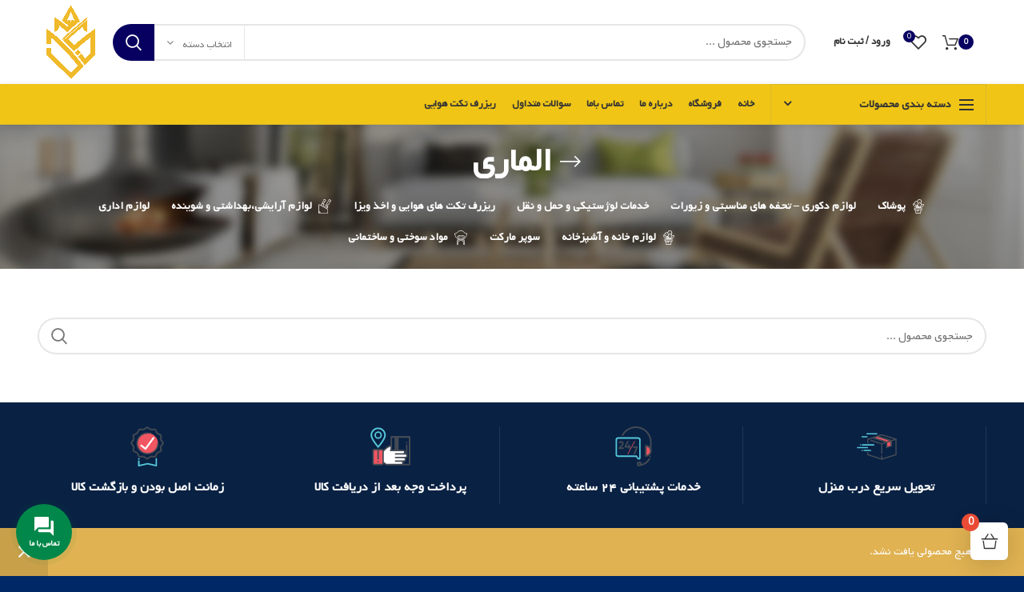

--- FILE ---
content_type: text/html; charset=UTF-8
request_url: https://gandom.af/product-category/offic/%D8%A7%D9%84%D9%85%D8%A7%D8%B1%DB%8C/
body_size: 32500
content:
<!DOCTYPE html>
<html dir="rtl" lang="fa-IR">
<head>
	<meta charset="UTF-8">
	<meta name="viewport" content="width=device-width, initial-scale=1.0, maximum-scale=1.0, user-scalable=no">
	<link rel="profile" href="https://gmpg.org/xfn/11">
	<link rel="pingback" href="https://gandom.af/xmlrpc.php">

	<!-- Manifest added by SuperPWA - Progressive Web Apps Plugin For WordPress -->
<link rel="manifest" href="/superpwa-manifest.json">
<meta name="theme-color" content="#ffffff">
<!-- / SuperPWA.com -->
<title>الماری &#8211; خدمات آنلاین گندم</title>
<meta name='robots' content='max-image-preview:large' />
	<style>img:is([sizes="auto" i], [sizes^="auto," i]) { contain-intrinsic-size: 3000px 1500px }</style>
	<link rel='dns-prefetch' href='//maps.googleapis.com' />
<link rel='dns-prefetch' href='//maxcdn.bootstrapcdn.com' />
<link rel='dns-prefetch' href='//use.fontawesome.com' />
<link rel='dns-prefetch' href='//fonts.googleapis.com' />
<link href='https://fonts.gstatic.com' crossorigin rel='preconnect' />
<link rel="alternate" type="application/rss+xml" title="خدمات آنلاین گندم &raquo; خوراک" href="https://gandom.af/feed/" />
<link rel="alternate" type="application/rss+xml" title="خدمات آنلاین گندم &raquo; خوراک دیدگاه‌ها" href="https://gandom.af/comments/feed/" />
<link rel="alternate" type="application/rss+xml" title="خوراک خدمات آنلاین گندم &raquo; الماری دسته" href="https://gandom.af/product-category/offic/%d8%a7%d9%84%d9%85%d8%a7%d8%b1%db%8c/feed/" />

<link rel='stylesheet' id='cnss_font_awesome_css-css' href='https://gandom.af/wp-content/plugins/easy-social-icons/css/font-awesome/css/all.min.css?ver=6.7.2' type='text/css' media='all' />
<link rel='stylesheet' id='cnss_font_awesome_v4_shims-css' href='https://gandom.af/wp-content/plugins/easy-social-icons/css/font-awesome/css/v4-shims.min.css?ver=6.7.2' type='text/css' media='all' />
<link rel='stylesheet' id='cnss_css-css' href='https://gandom.af/wp-content/plugins/easy-social-icons/css/cnss.css?ver=1.0' type='text/css' media='all' />
<link rel='stylesheet' id='xt-icons-css' href='https://gandom.af/wp-content/plugins/xt-woo-floating-cart/xt-framework/includes/customizer/controls/xt_icons/css/xt-icons.css?ver=1.6.9' type='text/css' media='all' />
<link rel='stylesheet' id='xt_framework_add-to-cart-css' href='https://gandom.af/wp-content/plugins/xt-woo-floating-cart/xt-framework/includes/modules/add-to-cart/assets/css/add-to-cart.css?ver=1.6.9' type='text/css' media='all' />
<link rel='stylesheet' id='wp-block-library-rtl-css' href='https://gandom.af/wp-includes/css/dist/block-library/style-rtl.min.css?ver=6.7.4' type='text/css' media='all' />
<style id='safe-svg-svg-icon-style-inline-css' type='text/css'>
.safe-svg-cover{text-align:center}.safe-svg-cover .safe-svg-inside{display:inline-block;max-width:100%}.safe-svg-cover svg{height:100%;max-height:100%;max-width:100%;width:100%}

</style>
<link rel='stylesheet' id='yith-wcevti-style-frontend-shortcodes-tickets-css' href='https://gandom.af/wp-content/plugins/yith-event-tickets-for-woocommerce-premium/assets//css/script-tickets-shortcodes.css?ver=1.4.12' type='text/css' media='all' />
<link rel='stylesheet' id='yith-wcevti-style-frontend-calendar-tickets-css' href='https://gandom.af/wp-content/plugins/yith-event-tickets-for-woocommerce-premium/assets/monthly-master/css/monthly.css?ver=1.4.12' type='text/css' media='all' />
<link rel='stylesheet' id='yith-wc-style-admin-fontawesome-tickets-css' href='https://maxcdn.bootstrapcdn.com/font-awesome/4.6.3/css/font-awesome.min.css?ver=1.4.12' type='text/css' media='all' />
<style id='classic-theme-styles-inline-css' type='text/css'>
/*! This file is auto-generated */
.wp-block-button__link{color:#fff;background-color:#32373c;border-radius:9999px;box-shadow:none;text-decoration:none;padding:calc(.667em + 2px) calc(1.333em + 2px);font-size:1.125em}.wp-block-file__button{background:#32373c;color:#fff;text-decoration:none}
</style>
<style id='global-styles-inline-css' type='text/css'>
:root{--wp--preset--aspect-ratio--square: 1;--wp--preset--aspect-ratio--4-3: 4/3;--wp--preset--aspect-ratio--3-4: 3/4;--wp--preset--aspect-ratio--3-2: 3/2;--wp--preset--aspect-ratio--2-3: 2/3;--wp--preset--aspect-ratio--16-9: 16/9;--wp--preset--aspect-ratio--9-16: 9/16;--wp--preset--color--black: #000000;--wp--preset--color--cyan-bluish-gray: #abb8c3;--wp--preset--color--white: #ffffff;--wp--preset--color--pale-pink: #f78da7;--wp--preset--color--vivid-red: #cf2e2e;--wp--preset--color--luminous-vivid-orange: #ff6900;--wp--preset--color--luminous-vivid-amber: #fcb900;--wp--preset--color--light-green-cyan: #7bdcb5;--wp--preset--color--vivid-green-cyan: #00d084;--wp--preset--color--pale-cyan-blue: #8ed1fc;--wp--preset--color--vivid-cyan-blue: #0693e3;--wp--preset--color--vivid-purple: #9b51e0;--wp--preset--gradient--vivid-cyan-blue-to-vivid-purple: linear-gradient(135deg,rgba(6,147,227,1) 0%,rgb(155,81,224) 100%);--wp--preset--gradient--light-green-cyan-to-vivid-green-cyan: linear-gradient(135deg,rgb(122,220,180) 0%,rgb(0,208,130) 100%);--wp--preset--gradient--luminous-vivid-amber-to-luminous-vivid-orange: linear-gradient(135deg,rgba(252,185,0,1) 0%,rgba(255,105,0,1) 100%);--wp--preset--gradient--luminous-vivid-orange-to-vivid-red: linear-gradient(135deg,rgba(255,105,0,1) 0%,rgb(207,46,46) 100%);--wp--preset--gradient--very-light-gray-to-cyan-bluish-gray: linear-gradient(135deg,rgb(238,238,238) 0%,rgb(169,184,195) 100%);--wp--preset--gradient--cool-to-warm-spectrum: linear-gradient(135deg,rgb(74,234,220) 0%,rgb(151,120,209) 20%,rgb(207,42,186) 40%,rgb(238,44,130) 60%,rgb(251,105,98) 80%,rgb(254,248,76) 100%);--wp--preset--gradient--blush-light-purple: linear-gradient(135deg,rgb(255,206,236) 0%,rgb(152,150,240) 100%);--wp--preset--gradient--blush-bordeaux: linear-gradient(135deg,rgb(254,205,165) 0%,rgb(254,45,45) 50%,rgb(107,0,62) 100%);--wp--preset--gradient--luminous-dusk: linear-gradient(135deg,rgb(255,203,112) 0%,rgb(199,81,192) 50%,rgb(65,88,208) 100%);--wp--preset--gradient--pale-ocean: linear-gradient(135deg,rgb(255,245,203) 0%,rgb(182,227,212) 50%,rgb(51,167,181) 100%);--wp--preset--gradient--electric-grass: linear-gradient(135deg,rgb(202,248,128) 0%,rgb(113,206,126) 100%);--wp--preset--gradient--midnight: linear-gradient(135deg,rgb(2,3,129) 0%,rgb(40,116,252) 100%);--wp--preset--font-size--small: 13px;--wp--preset--font-size--medium: 20px;--wp--preset--font-size--large: 36px;--wp--preset--font-size--x-large: 42px;--wp--preset--spacing--20: 0.44rem;--wp--preset--spacing--30: 0.67rem;--wp--preset--spacing--40: 1rem;--wp--preset--spacing--50: 1.5rem;--wp--preset--spacing--60: 2.25rem;--wp--preset--spacing--70: 3.38rem;--wp--preset--spacing--80: 5.06rem;--wp--preset--shadow--natural: 6px 6px 9px rgba(0, 0, 0, 0.2);--wp--preset--shadow--deep: 12px 12px 50px rgba(0, 0, 0, 0.4);--wp--preset--shadow--sharp: 6px 6px 0px rgba(0, 0, 0, 0.2);--wp--preset--shadow--outlined: 6px 6px 0px -3px rgba(255, 255, 255, 1), 6px 6px rgba(0, 0, 0, 1);--wp--preset--shadow--crisp: 6px 6px 0px rgba(0, 0, 0, 1);}:where(.is-layout-flex){gap: 0.5em;}:where(.is-layout-grid){gap: 0.5em;}body .is-layout-flex{display: flex;}.is-layout-flex{flex-wrap: wrap;align-items: center;}.is-layout-flex > :is(*, div){margin: 0;}body .is-layout-grid{display: grid;}.is-layout-grid > :is(*, div){margin: 0;}:where(.wp-block-columns.is-layout-flex){gap: 2em;}:where(.wp-block-columns.is-layout-grid){gap: 2em;}:where(.wp-block-post-template.is-layout-flex){gap: 1.25em;}:where(.wp-block-post-template.is-layout-grid){gap: 1.25em;}.has-black-color{color: var(--wp--preset--color--black) !important;}.has-cyan-bluish-gray-color{color: var(--wp--preset--color--cyan-bluish-gray) !important;}.has-white-color{color: var(--wp--preset--color--white) !important;}.has-pale-pink-color{color: var(--wp--preset--color--pale-pink) !important;}.has-vivid-red-color{color: var(--wp--preset--color--vivid-red) !important;}.has-luminous-vivid-orange-color{color: var(--wp--preset--color--luminous-vivid-orange) !important;}.has-luminous-vivid-amber-color{color: var(--wp--preset--color--luminous-vivid-amber) !important;}.has-light-green-cyan-color{color: var(--wp--preset--color--light-green-cyan) !important;}.has-vivid-green-cyan-color{color: var(--wp--preset--color--vivid-green-cyan) !important;}.has-pale-cyan-blue-color{color: var(--wp--preset--color--pale-cyan-blue) !important;}.has-vivid-cyan-blue-color{color: var(--wp--preset--color--vivid-cyan-blue) !important;}.has-vivid-purple-color{color: var(--wp--preset--color--vivid-purple) !important;}.has-black-background-color{background-color: var(--wp--preset--color--black) !important;}.has-cyan-bluish-gray-background-color{background-color: var(--wp--preset--color--cyan-bluish-gray) !important;}.has-white-background-color{background-color: var(--wp--preset--color--white) !important;}.has-pale-pink-background-color{background-color: var(--wp--preset--color--pale-pink) !important;}.has-vivid-red-background-color{background-color: var(--wp--preset--color--vivid-red) !important;}.has-luminous-vivid-orange-background-color{background-color: var(--wp--preset--color--luminous-vivid-orange) !important;}.has-luminous-vivid-amber-background-color{background-color: var(--wp--preset--color--luminous-vivid-amber) !important;}.has-light-green-cyan-background-color{background-color: var(--wp--preset--color--light-green-cyan) !important;}.has-vivid-green-cyan-background-color{background-color: var(--wp--preset--color--vivid-green-cyan) !important;}.has-pale-cyan-blue-background-color{background-color: var(--wp--preset--color--pale-cyan-blue) !important;}.has-vivid-cyan-blue-background-color{background-color: var(--wp--preset--color--vivid-cyan-blue) !important;}.has-vivid-purple-background-color{background-color: var(--wp--preset--color--vivid-purple) !important;}.has-black-border-color{border-color: var(--wp--preset--color--black) !important;}.has-cyan-bluish-gray-border-color{border-color: var(--wp--preset--color--cyan-bluish-gray) !important;}.has-white-border-color{border-color: var(--wp--preset--color--white) !important;}.has-pale-pink-border-color{border-color: var(--wp--preset--color--pale-pink) !important;}.has-vivid-red-border-color{border-color: var(--wp--preset--color--vivid-red) !important;}.has-luminous-vivid-orange-border-color{border-color: var(--wp--preset--color--luminous-vivid-orange) !important;}.has-luminous-vivid-amber-border-color{border-color: var(--wp--preset--color--luminous-vivid-amber) !important;}.has-light-green-cyan-border-color{border-color: var(--wp--preset--color--light-green-cyan) !important;}.has-vivid-green-cyan-border-color{border-color: var(--wp--preset--color--vivid-green-cyan) !important;}.has-pale-cyan-blue-border-color{border-color: var(--wp--preset--color--pale-cyan-blue) !important;}.has-vivid-cyan-blue-border-color{border-color: var(--wp--preset--color--vivid-cyan-blue) !important;}.has-vivid-purple-border-color{border-color: var(--wp--preset--color--vivid-purple) !important;}.has-vivid-cyan-blue-to-vivid-purple-gradient-background{background: var(--wp--preset--gradient--vivid-cyan-blue-to-vivid-purple) !important;}.has-light-green-cyan-to-vivid-green-cyan-gradient-background{background: var(--wp--preset--gradient--light-green-cyan-to-vivid-green-cyan) !important;}.has-luminous-vivid-amber-to-luminous-vivid-orange-gradient-background{background: var(--wp--preset--gradient--luminous-vivid-amber-to-luminous-vivid-orange) !important;}.has-luminous-vivid-orange-to-vivid-red-gradient-background{background: var(--wp--preset--gradient--luminous-vivid-orange-to-vivid-red) !important;}.has-very-light-gray-to-cyan-bluish-gray-gradient-background{background: var(--wp--preset--gradient--very-light-gray-to-cyan-bluish-gray) !important;}.has-cool-to-warm-spectrum-gradient-background{background: var(--wp--preset--gradient--cool-to-warm-spectrum) !important;}.has-blush-light-purple-gradient-background{background: var(--wp--preset--gradient--blush-light-purple) !important;}.has-blush-bordeaux-gradient-background{background: var(--wp--preset--gradient--blush-bordeaux) !important;}.has-luminous-dusk-gradient-background{background: var(--wp--preset--gradient--luminous-dusk) !important;}.has-pale-ocean-gradient-background{background: var(--wp--preset--gradient--pale-ocean) !important;}.has-electric-grass-gradient-background{background: var(--wp--preset--gradient--electric-grass) !important;}.has-midnight-gradient-background{background: var(--wp--preset--gradient--midnight) !important;}.has-small-font-size{font-size: var(--wp--preset--font-size--small) !important;}.has-medium-font-size{font-size: var(--wp--preset--font-size--medium) !important;}.has-large-font-size{font-size: var(--wp--preset--font-size--large) !important;}.has-x-large-font-size{font-size: var(--wp--preset--font-size--x-large) !important;}
:where(.wp-block-post-template.is-layout-flex){gap: 1.25em;}:where(.wp-block-post-template.is-layout-grid){gap: 1.25em;}
:where(.wp-block-columns.is-layout-flex){gap: 2em;}:where(.wp-block-columns.is-layout-grid){gap: 2em;}
:root :where(.wp-block-pullquote){font-size: 1.5em;line-height: 1.6;}
</style>
<link rel='stylesheet' id='rs-plugin-settings-css' href='https://gandom.af/wp-content/plugins/revslider/public/assets/css/rs6.css?ver=6.2.22' type='text/css' media='all' />
<style id='rs-plugin-settings-inline-css' type='text/css'>
#rs-demo-id {}
</style>
<style id='woocommerce-inline-inline-css' type='text/css'>
.woocommerce form .form-row .required { visibility: visible; }
</style>
<link rel='stylesheet' id='jquery.contactus.css-css' href='https://gandom.af/wp-content/plugins/ar-contactus/res/css/jquery.contactus.min.css?ver=2.0.4' type='text/css' media='all' />
<link rel='stylesheet' id='contactus.generated.desktop.css-css' href='https://gandom.af/wp-content/plugins/ar-contactus/res/css/generated-desktop.css?ver=1769098749' type='text/css' media='all' />
<link rel='stylesheet' id='contactus.fa.css-css' href='https://use.fontawesome.com/releases/v5.8.1/css/all.css?ver=2.0.4' type='text/css' media='all' />
<link rel='stylesheet' id='xtfw_notice-css' href='https://gandom.af/wp-content/plugins/xt-woo-floating-cart/xt-framework/includes/notices/assets/css/frontend-notices.css?ver=1.6.9' type='text/css' media='all' />
<link rel='stylesheet' id='brands-styles-css' href='https://gandom.af/wp-content/plugins/woocommerce/assets/css/brands.css?ver=10.3.7' type='text/css' media='all' />
<link rel='stylesheet' id='xt-woo-floating-cart-css' href='https://gandom.af/wp-content/plugins/xt-woo-floating-cart/public/assets/css/frontend.css?ver=1741694415' type='text/css' media='all' />
<link rel='stylesheet' id='xt-woo-floating-cart-rtl-css' href='https://gandom.af/wp-content/plugins/xt-woo-floating-cart/public/assets/css/rtl.css?ver=1741694415' type='text/css' media='all' />
<link rel='stylesheet' id='xt-lightslider-css' href='https://gandom.af/wp-content/plugins/xt-woo-floating-cart/public/assets/vendors/lightslider/css/lightslider.css?ver=2.1.8' type='text/css' media='all' />
<style id='wc-product-table-head-inline-css' type='text/css'>
.wc-product-table { visibility: hidden; }
</style>
<link rel='stylesheet' id='js_composer_front-css' href='https://gandom.af/wp-content/plugins/js_composer/assets/css/js_composer.min.css?ver=6.3.0' type='text/css' media='all' />
<link rel='stylesheet' id='font-awesome-css-css' href='https://gandom.af/wp-content/themes/woodmart/css/font-awesome-light.min.css?ver=4.5.1' type='text/css' media='all' />
<link rel='stylesheet' id='bootstrap-css' href='https://gandom.af/wp-content/themes/woodmart/css/bootstrap.min.css?ver=4.5.1' type='text/css' media='all' />
<link rel='stylesheet' id='woodmart-style-css' href='https://gandom.af/wp-content/themes/woodmart/css/style-rtl.min.css?ver=4.5.1' type='text/css' media='all' />
<link rel='stylesheet' id='xts-style-header_374016-css' href='https://gandom.af/wp-content/uploads/2024/03/xts-header_374016-1711661068.css?ver=4.5.1' type='text/css' media='all' />
<link rel='stylesheet' id='xts-style-theme_settings_default-css' href='https://gandom.af/wp-content/uploads/2024/03/xts-theme_settings_default-1711659105.css?ver=4.5.1' type='text/css' media='all' />
<link rel='stylesheet' id='xts-google-fonts-css' href='//fonts.googleapis.com/css?family=Cabin%3A400%2C500%2C600%2C700%2C400italic%2C500italic%2C600italic%2C700italic%7CLato%3A100%2C300%2C400%2C700%2C900%2C100italic%2C300italic%2C400italic%2C700italic%2C900italic&#038;ver=4.5.1' type='text/css' media='all' />
<link rel='stylesheet' id='persian-font-css' href='https://gandom.af/wp-content/plugins/persian-font/css/style.css?ver=2.5' type='text/css' media='all' />
<script type="text/template" id="tmpl-variation-template">
	<div class="woocommerce-variation-description">{{{ data.variation.variation_description }}}</div>
	<div class="woocommerce-variation-price">{{{ data.variation.price_html }}}</div>
	<div class="woocommerce-variation-availability">{{{ data.variation.availability_html }}}</div>
</script>
<script type="text/template" id="tmpl-unavailable-variation-template">
	<p role="alert">با عرض پوزش، این کالا در دسترس نیست. لطفاً ترکیب دیگری را انتخاب کنید.</p>
</script>
<script type="text/javascript" src="https://gandom.af/wp-includes/js/jquery/jquery.min.js?ver=3.7.1" id="jquery-core-js"></script>
<script type="text/javascript" src="https://gandom.af/wp-includes/js/jquery/jquery-migrate.min.js?ver=3.4.1" id="jquery-migrate-js"></script>
<script type="text/javascript" src="https://gandom.af/wp-includes/js/jquery/ui/core.min.js?ver=1.13.3" id="jquery-ui-core-js"></script>
<script type="text/javascript" src="https://gandom.af/wp-includes/js/jquery/ui/mouse.min.js?ver=1.13.3" id="jquery-ui-mouse-js"></script>
<script type="text/javascript" src="https://gandom.af/wp-includes/js/jquery/ui/sortable.min.js?ver=1.13.3" id="jquery-ui-sortable-js"></script>
<script type="text/javascript" src="https://gandom.af/wp-content/plugins/easy-social-icons/js/cnss.js?ver=1.0" id="cnss_js-js"></script>
<script type="text/javascript" src="https://gandom.af/wp-content/plugins/woocommerce/assets/js/js-cookie/js.cookie.min.js?ver=2.1.4-wc.10.3.7" id="wc-js-cookie-js" data-wp-strategy="defer"></script>
<script type="text/javascript" id="wc-cart-fragments-js-extra">
/* <![CDATA[ */
var wc_cart_fragments_params = {"ajax_url":"\/wp-admin\/admin-ajax.php","wc_ajax_url":"\/?wc-ajax=%%endpoint%%","cart_hash_key":"wc_cart_hash_3e9ea1bddeffee4d70a5bb8dfeccf0d1","fragment_name":"wc_fragments_3e9ea1bddeffee4d70a5bb8dfeccf0d1","request_timeout":"5000"};
/* ]]> */
</script>
<script type="text/javascript" src="https://gandom.af/wp-content/plugins/woocommerce/assets/js/frontend/cart-fragments.min.js?ver=10.3.7" id="wc-cart-fragments-js" data-wp-strategy="defer"></script>
<script type="text/javascript" src="https://gandom.af/wp-content/plugins/xt-woo-floating-cart/xt-framework/assets/js/jquery.ajaxqueue-min.js?ver=1.6.9" id="xt-jquery-ajaxqueue-js"></script>
<script type="text/javascript" src="https://cdnjs.cloudflare.com/polyfill/v3/polyfill.min.js?features=ResizeObserver%2CMutationObserver&amp;ver=1.6.9" id="xt-observers-polyfill-js"></script>
<script type="text/javascript" src="https://gandom.af/wp-content/plugins/woocommerce/assets/js/jquery-blockui/jquery.blockUI.min.js?ver=2.7.0-wc.10.3.7" id="wc-jquery-blockui-js" data-wp-strategy="defer"></script>
<script type="text/javascript" id="wc-add-to-cart-js-extra">
/* <![CDATA[ */
var wc_add_to_cart_params = {"ajax_url":"\/wp-admin\/admin-ajax.php","wc_ajax_url":"\/?wc-ajax=%%endpoint%%","i18n_view_cart":"\u0645\u0634\u0627\u0647\u062f\u0647 \u0633\u0628\u062f \u062e\u0631\u06cc\u062f","cart_url":"https:\/\/gandom.af\/cart\/","is_cart":"","cart_redirect_after_add":"no"};
/* ]]> */
</script>
<script type="text/javascript" src="https://gandom.af/wp-content/plugins/woocommerce/assets/js/frontend/add-to-cart.min.js?ver=10.3.7" id="wc-add-to-cart-js" data-wp-strategy="defer"></script>
<script type="text/javascript" id="xt_framework_add-to-cart-js-extra">
/* <![CDATA[ */
var XT_ATC = {"customizerConfigId":"xt_framework_add-to-cart","ajaxUrl":"https:\/\/gandom.af\/?wc-ajax=%%endpoint%%","ajaxAddToCart":"1","ajaxSinglePageAddToCart":"1","singleRefreshFragments":"","singleScrollToNotice":"1","singleScrollToNoticeTimeout":"650","isProductPage":"","overrideSpinner":"","spinnerIcon":"","checkmarkIcon":"","redirectionEnabled":"","redirectionTo":"https:\/\/gandom.af\/cart\/"};
/* ]]> */
</script>
<script type="text/javascript" src="https://gandom.af/wp-content/plugins/xt-woo-floating-cart/xt-framework/includes/modules/add-to-cart/assets/js/add-to-cart-min.js?ver=1.6.9" id="xt_framework_add-to-cart-js"></script>
<script type="text/javascript" id="yith-wcevti-script-frontend-shortcodes-tickets-js-extra">
/* <![CDATA[ */
var event_tickets_shortcodes = {"ajaxurl":"https:\/\/gandom.af\/wp-admin\/admin-ajax.php","check_in":{"api_rest":{"nonce":"85d2661d07","base_url":"https:\/\/gandom.af\/wp-json\/yith_event_tickets_for_woocommerce\/v1\/","print_table_action":"https:\/\/gandom.af\/wp-admin\/admin-ajax.php?action=print_tickets_table_action","export_csv_action":"https:\/\/gandom.af\/wp-admin\/admin-ajax.php?action=export_csv_action"},"messages":{"checked_complete":"Checked","has_been_checked":"has been checked","checked_error":"could not be checked","start_check":"Check-in message dialog"}},"start_with_monday":"0"};
/* ]]> */
</script>
<script type="text/javascript" src="https://gandom.af/wp-content/plugins/yith-event-tickets-for-woocommerce-premium/assets//js/script-tickets-shortcodes.min.js?ver=1.4.12" id="yith-wcevti-script-frontend-shortcodes-tickets-js"></script>
<script type="text/javascript" src="https://gandom.af/wp-content/plugins/revslider/public/assets/js/rbtools.min.js?ver=6.2.22" id="tp-tools-js"></script>
<script type="text/javascript" src="https://gandom.af/wp-content/plugins/revslider/public/assets/js/rs6.min.js?ver=6.2.22" id="revmin-js"></script>
<script type="text/javascript" id="woocommerce-js-extra">
/* <![CDATA[ */
var woocommerce_params = {"ajax_url":"\/wp-admin\/admin-ajax.php","wc_ajax_url":"\/?wc-ajax=%%endpoint%%","i18n_password_show":"\u0646\u0645\u0627\u06cc\u0634 \u0631\u0645\u0632 \u0639\u0628\u0648\u0631","i18n_password_hide":"\u0645\u062e\u0641\u06cc\u200c\u0633\u0627\u0632\u06cc \u0631\u0645\u0632 \u0639\u0628\u0648\u0631"};
/* ]]> */
</script>
<script type="text/javascript" src="https://gandom.af/wp-content/plugins/woocommerce/assets/js/frontend/woocommerce.min.js?ver=10.3.7" id="woocommerce-js" defer="defer" data-wp-strategy="defer"></script>
<script type="text/javascript" id="jquery.contactus-js-extra">
/* <![CDATA[ */
var arCUVars = {"url":"https:\/\/gandom.af\/wp-admin\/admin-ajax.php","version":"2.0.4","_wpnonce":"<input type=\"hidden\" id=\"_wpnonce\" name=\"_wpnonce\" value=\"4e2462e4d9\" \/><input type=\"hidden\" name=\"_wp_http_referer\" value=\"\/product-category\/offic\/%D8%A7%D9%84%D9%85%D8%A7%D8%B1%DB%8C\/\" \/>"};
/* ]]> */
</script>
<script type="text/javascript" src="https://gandom.af/wp-content/plugins/ar-contactus/res/js/jquery.contactus.min.js?ver=2.0.4" id="jquery.contactus-js"></script>
<script type="text/javascript" src="https://gandom.af/wp-content/plugins/ar-contactus/res/js/scripts.js?ver=2.0.4" id="jquery.contactus.scripts-js"></script>
<script type="text/javascript" src="https://gandom.af/wp-content/plugins/js_composer/assets/js/vendors/woocommerce-add-to-cart.js?ver=6.3.0" id="vc_woocommerce-add-to-cart-js-js"></script>
<script type="text/javascript" src="https://gandom.af/wp-content/plugins/xt-woo-floating-cart/public/assets/vendors/bodyScrollLock-min.js?ver=2.1.8" id="xt-body-scroll-lock-js"></script>
<script type="text/javascript" src="https://gandom.af/wp-content/plugins/xt-woo-floating-cart/public/assets/vendors/lightslider/js/lightslider-min.js?ver=2.1.8" id="xt-lightslider-js"></script>
<script type="text/javascript" src="https://gandom.af/wp-content/plugins/xt-woo-floating-cart/xt-framework/assets/js/jquery.touch-min.js?ver=1.6.9" id="xt-jquery-touch-js"></script>
<script type="text/javascript" id="xt-jquery-touch-js-after">
/* <![CDATA[ */
                window.XT = (typeof window.XT !== "undefined") ? window.XT : {};
    
                XT.isTouchDevice = function () {
                    return ("ontouchstart" in document.documentElement);
                };
    
                if (XT.isTouchDevice()) {
                    jQuery("html").addClass("xtfw-touchevents");
                }else{        
                    jQuery("html").addClass("xtfw-no-touchevents");
                }
            
/* ]]> */
</script>
<script type="text/javascript" src="https://gandom.af/wp-includes/js/underscore.min.js?ver=1.13.7" id="underscore-js"></script>
<script type="text/javascript" id="wp-util-js-extra">
/* <![CDATA[ */
var _wpUtilSettings = {"ajax":{"url":"\/wp-admin\/admin-ajax.php"}};
/* ]]> */
</script>
<script type="text/javascript" src="https://gandom.af/wp-includes/js/wp-util.min.js?ver=6.7.4" id="wp-util-js"></script>
<script type="text/javascript" id="wc-add-to-cart-variation-js-extra">
/* <![CDATA[ */
var wc_add_to_cart_variation_params = {"wc_ajax_url":"\/?wc-ajax=%%endpoint%%","i18n_no_matching_variations_text":"\u0628\u0627 \u0639\u0631\u0636 \u067e\u0648\u0632\u0634\u060c \u0647\u06cc\u0686 \u06a9\u0627\u0644\u0627\u064a\u06cc \u0645\u0637\u0627\u0628\u0642 \u0627\u0646\u062a\u062e\u0627\u0628 \u0634\u0645\u0627 \u06cc\u0627\u0641\u062a \u0646\u0634\u062f. \u0644\u0637\u0641\u0627\u064b \u062a\u0631\u06a9\u06cc\u0628 \u062f\u06cc\u06af\u0631\u06cc \u0631\u0627 \u0627\u0646\u062a\u062e\u0627\u0628 \u06a9\u0646\u06cc\u062f.","i18n_make_a_selection_text":"\u0644\u0637\u0641\u0627 \u0628\u0631\u062e\u06cc \u0627\u0632 \u06af\u0632\u06cc\u0646\u0647\u200c\u0647\u0627\u06cc \u0645\u062d\u0635\u0648\u0644 \u0631\u0627 \u0642\u0628\u0644 \u0627\u0632 \u0627\u0636\u0627\u0641\u0647 \u06a9\u0631\u062f\u0646 \u0622\u0646 \u0628\u0647 \u0633\u0628\u062f \u062e\u0631\u06cc\u062f\u060c \u0627\u0646\u062a\u062e\u0627\u0628 \u06a9\u0646\u06cc\u062f.","i18n_unavailable_text":"\u0628\u0627 \u0639\u0631\u0636 \u067e\u0648\u0632\u0634\u060c \u0627\u06cc\u0646 \u06a9\u0627\u0644\u0627 \u062f\u0631 \u062f\u0633\u062a\u0631\u0633 \u0646\u06cc\u0633\u062a. \u0644\u0637\u0641\u0627\u064b \u062a\u0631\u06a9\u06cc\u0628 \u062f\u06cc\u06af\u0631\u06cc \u0631\u0627 \u0627\u0646\u062a\u062e\u0627\u0628 \u06a9\u0646\u06cc\u062f.","i18n_reset_alert_text":"Your selection has been reset. Please select some product options before adding this product to your cart."};
/* ]]> */
</script>
<script type="text/javascript" src="https://gandom.af/wp-content/plugins/woocommerce/assets/js/frontend/add-to-cart-variation.min.js?ver=10.3.7" id="wc-add-to-cart-variation-js" defer="defer" data-wp-strategy="defer"></script>
<link rel="https://api.w.org/" href="https://gandom.af/wp-json/" /><link rel="alternate" title="JSON" type="application/json" href="https://gandom.af/wp-json/wp/v2/product_cat/107" /><link rel="EditURI" type="application/rsd+xml" title="RSD" href="https://gandom.af/xmlrpc.php?rsd" />
<meta name="generator" content="WordPress 6.7.4" />
<meta name="generator" content="WooCommerce 10.3.7" />
<style type="text/css">
		ul.cnss-social-icon li.cn-fa-icon a:hover{opacity: 0.7!important;color:#ffffff!important;}
		</style><meta name="theme-color" content="">	<noscript><style>.woocommerce-product-gallery{ opacity: 1 !important; }</style></noscript>
	<meta name="generator" content="Powered by WPBakery Page Builder - drag and drop page builder for WordPress."/>
<meta name="generator" content="Powered by Slider Revolution 6.2.22 - responsive, Mobile-Friendly Slider Plugin for WordPress with comfortable drag and drop interface." />
<link rel="icon" href="https://gandom.af/wp-content/uploads/2024/03/cropped-final-01-32x32.png" sizes="32x32" />
<link rel="icon" href="https://gandom.af/wp-content/uploads/2024/03/cropped-final-01-192x192.png" sizes="192x192" />
<link rel="apple-touch-icon" href="https://gandom.af/wp-content/uploads/2024/03/cropped-final-01-180x180.png" />
<meta name="msapplication-TileImage" content="https://gandom.af/wp-content/uploads/2024/03/cropped-final-01-270x270.png" />
<script type="text/javascript">function setREVStartSize(e){
			//window.requestAnimationFrame(function() {				 
				window.RSIW = window.RSIW===undefined ? window.innerWidth : window.RSIW;	
				window.RSIH = window.RSIH===undefined ? window.innerHeight : window.RSIH;	
				try {								
					var pw = document.getElementById(e.c).parentNode.offsetWidth,
						newh;
					pw = pw===0 || isNaN(pw) ? window.RSIW : pw;
					e.tabw = e.tabw===undefined ? 0 : parseInt(e.tabw);
					e.thumbw = e.thumbw===undefined ? 0 : parseInt(e.thumbw);
					e.tabh = e.tabh===undefined ? 0 : parseInt(e.tabh);
					e.thumbh = e.thumbh===undefined ? 0 : parseInt(e.thumbh);
					e.tabhide = e.tabhide===undefined ? 0 : parseInt(e.tabhide);
					e.thumbhide = e.thumbhide===undefined ? 0 : parseInt(e.thumbhide);
					e.mh = e.mh===undefined || e.mh=="" || e.mh==="auto" ? 0 : parseInt(e.mh,0);		
					if(e.layout==="fullscreen" || e.l==="fullscreen") 						
						newh = Math.max(e.mh,window.RSIH);					
					else{					
						e.gw = Array.isArray(e.gw) ? e.gw : [e.gw];
						for (var i in e.rl) if (e.gw[i]===undefined || e.gw[i]===0) e.gw[i] = e.gw[i-1];					
						e.gh = e.el===undefined || e.el==="" || (Array.isArray(e.el) && e.el.length==0)? e.gh : e.el;
						e.gh = Array.isArray(e.gh) ? e.gh : [e.gh];
						for (var i in e.rl) if (e.gh[i]===undefined || e.gh[i]===0) e.gh[i] = e.gh[i-1];
											
						var nl = new Array(e.rl.length),
							ix = 0,						
							sl;					
						e.tabw = e.tabhide>=pw ? 0 : e.tabw;
						e.thumbw = e.thumbhide>=pw ? 0 : e.thumbw;
						e.tabh = e.tabhide>=pw ? 0 : e.tabh;
						e.thumbh = e.thumbhide>=pw ? 0 : e.thumbh;					
						for (var i in e.rl) nl[i] = e.rl[i]<window.RSIW ? 0 : e.rl[i];
						sl = nl[0];									
						for (var i in nl) if (sl>nl[i] && nl[i]>0) { sl = nl[i]; ix=i;}															
						var m = pw>(e.gw[ix]+e.tabw+e.thumbw) ? 1 : (pw-(e.tabw+e.thumbw)) / (e.gw[ix]);					
						newh =  (e.gh[ix] * m) + (e.tabh + e.thumbh);
					}				
					if(window.rs_init_css===undefined) window.rs_init_css = document.head.appendChild(document.createElement("style"));					
					document.getElementById(e.c).height = newh+"px";
					window.rs_init_css.innerHTML += "#"+e.c+"_wrapper { height: "+newh+"px }";				
				} catch(e){
					console.log("Failure at Presize of Slider:" + e)
				}					   
			//});
		  };</script>
		<style type="text/css" id="wp-custom-css">
			.more-products {
    display: none;
}		</style>
		<style>		
		
		</style><style id="xirki-inline-styles">:root{--xt-woofc-overlay-color:rgba(0,0,0,.5);--xt-woofc-spinner-color:#2c97de;--xt-woofc-spinner-overlay-color:rgba(255,255,255,0.5);--xt-woofc-trigger-bg-color:#ffffff;--xt-woofc-trigger-bg-active-color:#ffffff;--xt-woofc-counter-bg-color:#e94b35;--xt-woofc-counter-color:#ffffff;--xt-woofc-header-bg-color:#ffffff;--xt-woofc-header-border-color:#e6e6e6;--xt-woofc-header-title-color:#263646;--xt-woofc-header-color:#808b97;--xt-woofc-header-link-color:#2b3e51;--xt-woofc-header-link-hover-color:#2b3e51;--xt-woofc-header-error-color:#dd3333;--xt-woofc-bg-color:#ffffff;--xt-woofc-color:#666666;--xt-woofc-link-color:#2b3e51;--xt-woofc-link-hover-color:#2b3e51;--xt-woofc-border-color:#e6e6e6;--xt-woofc-product-title-wrap:nowrap;--xt-woofc-product-title-color:#2b3e51;--xt-woofc-product-title-hover-color:#2c97de;--xt-woofc-product-price-color:#2b3e51;--xt-woofc-product-remove-color:#2b3e51;--xt-woofc-product-remove-hover-color:#dd3333;--xt-woofc-checkout-btn-bg-color:#2c97de;--xt-woofc-checkout-btn-bg-hover-color:#2c97de;--xt-woofc-checkout-btn-color:#ffffff;--xt-woofc-checkout-btn-hover-color:#ffffff;--xt-woofc-sp-arrow-size:20px;--xt-woofc-sp-arrow-color:#2b3e51;--xt-woofc-sp-arrow-hover-color:#1a3651;}.xt_woofc-inner .xt_woofc-count{font-family:Source Sans Pro;font-weight:700;}.xt_woofc-inner .xt_woofc-title{font-family:Source Sans Pro;font-size:12;font-weight:700;letter-spacing:1.4px;text-transform:uppercase;}.xt_woofc-inner .xt_woofc-coupon,.xt_woofc-inner .xt_woofc-notice{font-family:Source Sans Pro;font-size:10px;font-weight:700;letter-spacing:1.4px;text-transform:uppercase;}.xt_woofc-inner .xt_woofc-notice-error{font-family:Source Sans Pro;font-size:10px;font-weight:700;letter-spacing:1.4px;text-transform:uppercase;}.xt_woofc-inner .xt_woofc-header-message{font-family:Source Sans Pro;font-size:16px;font-weight:600;letter-spacing:1px;text-align:center;text-transform:none;}.xt_woofc-empty .xt_woofc-inner .xt_woofc-no-product{font-family:Source Sans Pro;font-size:12px;font-weight:400;letter-spacing:1.4px;text-align:left;text-transform:none;}.xt_woofc-inner .xt_woofc-price,.xt_woofc-inner .xt_woofc-price del,.xt_woofc-inner .xt_woofc-price ins,.xt_woofc-inner .xt_woofc-product-title{font-family:Source Sans Pro;font-size:12px;font-weight:700;letter-spacing:0px;text-transform:capitalize;}.xt_woofc-inner .xt_woofc-product-attributes dl dt,.xt_woofc-inner .xt_woofc-product-variations dl dt,.xt_woofc-inner .xt_woofc-sku dl dt{font-family:Source Sans Pro;font-size:10px;font-weight:600;text-transform:capitalize;}.xt_woofc-inner .xt_woofc-product-attributes dl dd,.xt_woofc-inner .xt_woofc-product-variations dl dd,.xt_woofc-inner .xt_woofc-sku dl dd{font-family:Source Sans Pro;font-size:10px;font-weight:400;text-transform:capitalize;}.xt_woofc-inner .xt_woofc-actions{font-family:Source Sans Pro;font-size:10px;font-weight:400;letter-spacing:0px;text-transform:capitalize;}.xt_woofc-inner .xt_woofc-quantity input{font-family:Source Sans Pro;font-size:14px;font-weight:400;letter-spacing:1.2px;}.xt_woofc-inner a.xt_woofc-checkout{font-family:Source Sans Pro;font-size:16px;font-weight:600;font-style:italic;letter-spacing:0px;text-transform:none;}.xt_woofc-trigger.xt_woofc-icontype-image .xt_woofc-trigger-cart-icon{background-image:url("https://gandom.af/wp-content/plugins/xt-woo-floating-cart/public/assets/img/open.svg");}.xt_woofc-trigger.xt_woofc-icontype-image .xt_woofc-trigger-close-icon{background-image:url("https://gandom.af/wp-content/plugins/xt-woo-floating-cart/public/assets/img/close.svg");}.xt_woofc.xt_woofc-icon-actions .xt_woofc-actions a span{display:none;}.xt_woofc:not(.xt_woofc-icon-actions) .xt_woofc-actions a i{display:none;}@media screen and (min-width: 783px){:root{--xt-woofc-trigger-size:47px;--xt-woofc-counter-size:22px;--xt-woofc-hoffset:20px;--xt-woofc-voffset:20px;--xt-woofc-width:440px;--xt-woofc-height:400px;--xt-woofc-zindex:90198;--xt-woofc-product-image-width:80px;}.xt_woofc:not(.xt_woofc-cart-open){--xt-woofc-radius:6px;}.xt_woofc-cart-open{--xt-woofc-radius:6px;}.select2-container{z-index:calc(90198 + 2000)!important;}}@media screen and (max-width: 782px){:root{--xt-woofc-trigger-size:72px;--xt-woofc-counter-size:25px;--xt-woofc-hoffset:20px;--xt-woofc-voffset:71px;--xt-woofc-width:410px;--xt-woofc-height:400px;--xt-woofc-zindex:90198;--xt-woofc-product-image-width:80px;}.xt_woofc:not(.xt_woofc-cart-open){--xt-woofc-radius:6px;}.xt_woofc-cart-open{--xt-woofc-radius:6px;}.select2-container{z-index:calc(90198 + 2000)!important;}}@media screen and (max-width: 480px){:root{--xt-woofc-trigger-size:48px;--xt-woofc-counter-size:23px;--xt-woofc-hoffset:1px;--xt-woofc-voffset:63px;--xt-woofc-width:440px;--xt-woofc-height:1000px;--xt-woofc-zindex:90200;--xt-woofc-product-image-width:80px;}.xt_woofc:not(.xt_woofc-cart-open){--xt-woofc-radius:6px;}.xt_woofc-cart-open{--xt-woofc-radius:6px;}.select2-container{z-index:calc(90200 + 2000)!important;}.xt_woofc-inner .xt_woofc-actions{font-size:calc(10px * 0.85);}.xt_woofc-inner .xt_woofc-quantity input{font-size:calc(14px * 0.85);}.xt_woofc-inner a.xt_woofc-checkout{font-size:calc(16px * 0.75);}}@font-face{font-display:swap;font-family:'Source Sans Pro';font-style:italic;font-weight:600;src:url(//fonts.gstatic.com/l/font?kit=6xKwdSBYKcSV-LCoeQqfX1RYOo3qPZY4lBdo&skey=1ddbb15c8706f8a1&v=v23) format('woff');}@font-face{font-display:swap;font-family:'Source Sans Pro';font-style:normal;font-weight:400;src:url(//fonts.gstatic.com/l/font?kit=6xK3dSBYKcSV-LCoeQqfX1RYOo3aPA&skey=1e026b1c27170b9b&v=v23) format('woff');}@font-face{font-display:swap;font-family:'Source Sans Pro';font-style:normal;font-weight:600;src:url(//fonts.gstatic.com/l/font?kit=6xKydSBYKcSV-LCoeQqfX1RYOo3i54rAkw&skey=227a890402fab339&v=v23) format('woff');}@font-face{font-display:swap;font-family:'Source Sans Pro';font-style:normal;font-weight:700;src:url(//fonts.gstatic.com/l/font?kit=6xKydSBYKcSV-LCoeQqfX1RYOo3ig4vAkw&skey=84e1cdfb74260b1d&v=v23) format('woff');}</style><noscript><style> .wpb_animate_when_almost_visible { opacity: 1; }</style></noscript></head>

<body class="rtl archive tax-product_cat term-107 theme-woodmart woocommerce woocommerce-page woocommerce-no-js wrapper-full-width form-style-rounded form-border-width-2 categories-accordion-on woodmart-archive-shop woodmart-ajax-shop-on offcanvas-sidebar-mobile offcanvas-sidebar-tablet notifications-sticky sticky-toolbar-on btns-default-rounded btns-default-dark btns-default-hover-dark btns-shop-rounded btns-shop-light btns-shop-hover-light btns-accent-rounded btns-accent-light btns-accent-hover-light wpb-js-composer js-comp-ver-6.3.0 vc_responsive">
		
	<div class="website-wrapper">

		
			<!-- HEADER -->
			<header class="whb-header whb-sticky-shadow whb-scroll-slide whb-sticky-clone">

				<div class="whb-main-header">
	
<div class="whb-row whb-top-bar whb-not-sticky-row whb-with-bg whb-border-fullwidth whb-color-light whb-flex-flex-middle whb-hidden-desktop">
	<div class="container">
		<div class="whb-flex-row whb-top-bar-inner">
			<div class="whb-column whb-col-left whb-visible-lg">
	
<div class="whb-text-element reset-mb-10 "><strong>خدمات آنلاین گندم؛ </strong>با گندم،به زندگی لبخند بزنید!</div>
</div>
<div class="whb-column whb-col-center whb-visible-lg whb-empty-column">
	</div>
<div class="whb-column whb-col-right whb-visible-lg">
	<div class="whb-divider-element whb-divider-stretch "></div><div class="whb-navigation whb-secondary-menu site-navigation woodmart-navigation menu-right navigation-style-bordered" role="navigation">
	<div class="menu-top-bar-right-container"><ul id="menu-top-bar-right" class="menu"><li id="menu-item-402" class="woodmart-open-newsletter menu-item menu-item-type-custom menu-item-object-custom menu-item-402 item-level-0 menu-item-design-default menu-simple-dropdown item-event-hover"><a href="#" class="woodmart-nav-link"><i class="fa fa-envelope-o"></i><span class="nav-link-text">خبر نامه</span></a></li>
<li id="menu-item-401" class="menu-item menu-item-type-custom menu-item-object-custom menu-item-401 item-level-0 menu-item-design-default menu-simple-dropdown item-event-hover"><a href="#" class="woodmart-nav-link"><span class="nav-link-text">تماس باما</span></a></li>
<li id="menu-item-400" class="menu-item menu-item-type-custom menu-item-object-custom menu-item-400 item-level-0 menu-item-design-default menu-simple-dropdown item-event-hover"><a href="#" class="woodmart-nav-link"><span class="nav-link-text">سوالات متداول</span></a></li>
</ul></div></div><!--END MAIN-NAV-->
<div class="whb-divider-element whb-divider-stretch "></div></div>
<div class="whb-column whb-col-mobile whb-hidden-lg">
	<div class="site-logo">
	<div class="woodmart-logo-wrap switch-logo-enable">
		<a href="https://gandom.af/" class="woodmart-logo woodmart-main-logo" rel="home">
			<img src="https://gandom.af/wp-content/uploads/2024/03/final-01-2.png" alt="خدمات آنلاین گندم" style="max-width: 500px;" />		</a>
								<a href="https://gandom.af/" class="woodmart-logo woodmart-sticky-logo" rel="home">
				<img src="https://gandom.af/wp-content/uploads/2024/03/final-01-2.png" alt="خدمات آنلاین گندم" style="max-width: 150px;" />			</a>
			</div>
</div>
</div>
		</div>
	</div>
</div>

<div class="whb-row whb-general-header whb-sticky-row whb-with-bg whb-without-border whb-color-dark whb-flex-flex-middle">
	<div class="container">
		<div class="whb-flex-row whb-general-header-inner">
			<div class="whb-column whb-col-left whb-visible-lg">
	<div class="site-logo">
	<div class="woodmart-logo-wrap switch-logo-enable">
		<a href="https://gandom.af/" class="woodmart-logo woodmart-main-logo" rel="home">
			<img src="https://gandom.af/wp-content/uploads/2024/03/final-01-2.png" alt="خدمات آنلاین گندم" style="max-width: 287px;" />		</a>
								<a href="https://gandom.af/" class="woodmart-logo woodmart-sticky-logo" rel="home">
				<img src="https://gandom.af/wp-content/uploads/2024/03/final-01-2.png" alt="خدمات آنلاین گندم" style="max-width: 278px;" />			</a>
			</div>
</div>
</div>
<div class="whb-column whb-col-center whb-visible-lg">
	<div class="whb-space-element " style="width:10px;"></div>			<div class="woodmart-search-form">
								<form role="search" method="get" class="searchform  has-categories-dropdown search-style-with-bg woodmart-ajax-search" action="https://gandom.af/"  data-thumbnail="1" data-price="1" data-post_type="product" data-count="20" data-sku="0" data-symbols_count="3">
					<input type="text" class="s" placeholder="جستجوی محصول ..." value="" name="s" />
					<input type="hidden" name="post_type" value="product">
								<div class="search-by-category input-dropdown">
				<div class="input-dropdown-inner woodmart-scroll-content">
					<input type="hidden" name="product_cat" value="0">
					<a href="#" data-val="0">انتخاب دسته </a>
					<div class="list-wrapper woodmart-scroll">
						<ul class="woodmart-scroll-content">
							<li style="display:none;"><a href="#" data-val="0">انتخاب دسته </a></li>
								<li class="cat-item cat-item-39"><a class="pf-value" href="https://gandom.af/product-category/cloth/" data-val="cloth" data-title="پوشاک" >پوشاک</a>
<ul class='children'>
	<li class="cat-item cat-item-87"><a class="pf-value" href="https://gandom.af/product-category/cloth/%d8%b2%d9%86%d8%a7%d9%86%d9%87/" data-val="%d8%b2%d9%86%d8%a7%d9%86%d9%87" data-title="زنانه" >زنانه</a>
</li>
</ul>
</li>
	<li class="cat-item cat-item-66"><a class="pf-value" href="https://gandom.af/product-category/tickets-and-reservation/" data-val="tickets-and-reservation" data-title="ریزرف تکت های هوایی و اخذ ویزا" >ریزرف تکت های هوایی و اخذ ویزا</a>
<ul class='children'>
	<li class="cat-item cat-item-1072"><a class="pf-value" href="https://gandom.af/product-category/tickets-and-reservation/external-tickets/" data-val="external-tickets" data-title="تکت های خارجی" >تکت های خارجی</a>
</li>
	<li class="cat-item cat-item-1071"><a class="pf-value" href="https://gandom.af/product-category/tickets-and-reservation/internal-tickets/" data-val="internal-tickets" data-title="تکت های داخلی" >تکت های داخلی</a>
</li>
</ul>
</li>
	<li class="cat-item cat-item-41"><a class="pf-value" href="https://gandom.af/product-category/food-stuff/" data-val="food-stuff" data-title="سوپر مارکت" >سوپر مارکت</a>
<ul class='children'>
	<li class="cat-item cat-item-1218"><a class="pf-value" href="https://gandom.af/product-category/food-stuff/%d9%86%d9%88%d8%b4%db%8c%d8%af%d9%86%db%8c-%d9%87%d8%a7%db%8c-%d8%a7%d9%86%d8%b1%da%98%db%8c-%d8%b2%d8%a7/" data-val="%d9%86%d9%88%d8%b4%db%8c%d8%af%d9%86%db%8c-%d9%87%d8%a7%db%8c-%d8%a7%d9%86%d8%b1%da%98%db%8c-%d8%b2%d8%a7" data-title="آب و نوشیدنی های گاز دار" >آب و نوشیدنی های گاز دار</a>
</li>
	<li class="cat-item cat-item-83"><a class="pf-value" href="https://gandom.af/product-category/food-stuff/%d8%a2%d8%ac%db%8c%d9%84-%d8%a8%d8%a7%d8%a8/" data-val="%d8%a2%d8%ac%db%8c%d9%84-%d8%a8%d8%a7%d8%a8" data-title="آجیل باب" >آجیل باب</a>
</li>
	<li class="cat-item cat-item-75"><a class="pf-value" href="https://gandom.af/product-category/food-stuff/%d8%a7%d8%af%d9%88%db%8c%d9%87-%d8%ac%d8%a7%d8%aa/" data-val="%d8%a7%d8%af%d9%88%db%8c%d9%87-%d8%ac%d8%a7%d8%aa" data-title="ادویه جات" >ادویه جات</a>
</li>
	<li class="cat-item cat-item-71"><a class="pf-value" href="https://gandom.af/product-category/food-stuff/%d8%a8%d8%b1%d9%86%d8%ac/" data-val="%d8%a8%d8%b1%d9%86%d8%ac" data-title="برنج" >برنج</a>
</li>
	<li class="cat-item cat-item-79"><a class="pf-value" href="https://gandom.af/product-category/food-stuff/%d8%aa%d9%86-%d9%85%d8%a7%d9%87%db%8c-%d9%88-%da%a9%d9%86%d8%b3%d8%b1%d9%88/" data-val="%d8%aa%d9%86-%d9%85%d8%a7%d9%87%db%8c-%d9%88-%da%a9%d9%86%d8%b3%d8%b1%d9%88" data-title="تن ماهی و کنسرو" >تن ماهی و کنسرو</a>
</li>
	<li class="cat-item cat-item-1367"><a class="pf-value" href="https://gandom.af/product-category/food-stuff/%d8%aa%d9%86%d9%82%d9%84%d8%a7%d8%aa/" data-val="%d8%aa%d9%86%d9%82%d9%84%d8%a7%d8%aa" data-title="تنقلات" >تنقلات</a>
</li>
	<li class="cat-item cat-item-82"><a class="pf-value" href="https://gandom.af/product-category/food-stuff/%da%86%d8%a7%da%a9%d9%84%db%8c%d8%aa-%d9%88-%d8%b4%db%8c%d8%b1%db%8c%d9%86%db%8c/" data-val="%da%86%d8%a7%da%a9%d9%84%db%8c%d8%aa-%d9%88-%d8%b4%db%8c%d8%b1%db%8c%d9%86%db%8c" data-title="چاکلیت و شیرینی" >چاکلیت و شیرینی</a>
</li>
	<li class="cat-item cat-item-74"><a class="pf-value" href="https://gandom.af/product-category/food-stuff/%d8%ad%d8%a8%d9%88%d8%a8%d8%a7%d8%aa/" data-val="%d8%ad%d8%a8%d9%88%d8%a8%d8%a7%d8%aa" data-title="حبوبات" >حبوبات</a>
</li>
	<li class="cat-item cat-item-1143"><a class="pf-value" href="https://gandom.af/product-category/food-stuff/%d8%af%d8%ae%d8%a7%d9%86%db%8c%d8%a7%d8%aa/" data-val="%d8%af%d8%ae%d8%a7%d9%86%db%8c%d8%a7%d8%aa" data-title="دخانیات" >دخانیات</a>
</li>
	<li class="cat-item cat-item-77"><a class="pf-value" href="https://gandom.af/product-category/food-stuff/%d8%b3%d8%b3-%d9%88-%d8%aa%d8%b1%d8%b4%db%8c/" data-val="%d8%b3%d8%b3-%d9%88-%d8%aa%d8%b1%d8%b4%db%8c" data-title="رب ، سس و ترشی" >رب ، سس و ترشی</a>
</li>
	<li class="cat-item cat-item-72"><a class="pf-value" href="https://gandom.af/product-category/food-stuff/%d8%b1%d9%88%d8%ba%d9%86/" data-val="%d8%b1%d9%88%d8%ba%d9%86" data-title="روغن" >روغن</a>
</li>
	<li class="cat-item cat-item-76"><a class="pf-value" href="https://gandom.af/product-category/food-stuff/%d8%b9%d8%b1%d9%82%db%8c%d8%a7%d8%aa/" data-val="%d8%b9%d8%b1%d9%82%db%8c%d8%a7%d8%aa" data-title="عرقیات" >عرقیات</a>
</li>
	<li class="cat-item cat-item-1145"><a class="pf-value" href="https://gandom.af/product-category/food-stuff/%d9%84%d8%a8%d9%86%db%8c%d8%a7%d8%aa/" data-val="%d9%84%d8%a8%d9%86%db%8c%d8%a7%d8%aa" data-title="لبنیات و صبحانه" >لبنیات و صبحانه</a>
</li>
	<li class="cat-item cat-item-73"><a class="pf-value" href="https://gandom.af/product-category/food-stuff/%d9%85%d8%a7%da%a9%d8%a7%d8%b1%d9%88%d9%86%db%8c/" data-val="%d9%85%d8%a7%da%a9%d8%a7%d8%b1%d9%88%d9%86%db%8c" data-title="ماکارونی" >ماکارونی</a>
</li>
	<li class="cat-item cat-item-1146"><a class="pf-value" href="https://gandom.af/product-category/food-stuff/%d9%85%d9%88%d8%a7%d8%af-%d9%be%d8%b1%d9%88%d8%aa%db%8c%d9%86%db%8c/" data-val="%d9%85%d9%88%d8%a7%d8%af-%d9%be%d8%b1%d9%88%d8%aa%db%8c%d9%86%db%8c" data-title="مواد پروتینی" >مواد پروتینی</a>
</li>
	<li class="cat-item cat-item-1144"><a class="pf-value" href="https://gandom.af/product-category/food-stuff/%d9%86%d9%88%d8%b4%db%8c%d8%af%d9%86%db%8c-%d9%87%d8%a7/" data-val="%d9%86%d9%88%d8%b4%db%8c%d8%af%d9%86%db%8c-%d9%87%d8%a7" data-title="نوشیدنی های انرژی زا" >نوشیدنی های انرژی زا</a>
</li>
	<li class="cat-item cat-item-1219"><a class="pf-value" href="https://gandom.af/product-category/food-stuff/%d9%86%d9%88%d8%b4%db%8c%d8%af%d9%86%db%8c-%d9%87%d8%a7%db%8c-%d9%85%db%8c%d9%88%d9%87-%db%8c/" data-val="%d9%86%d9%88%d8%b4%db%8c%d8%af%d9%86%db%8c-%d9%87%d8%a7%db%8c-%d9%85%db%8c%d9%88%d9%87-%db%8c" data-title="نوشیدنی های میوه ی" >نوشیدنی های میوه ی</a>
</li>
	<li class="cat-item cat-item-80"><a class="pf-value" href="https://gandom.af/product-category/food-stuff/%d9%87%d9%84%d8%8c-%da%86%d8%a7%db%8c-%d9%88-%d9%82%d9%87%d9%88%d9%87/" data-val="%d9%87%d9%84%d8%8c-%da%86%d8%a7%db%8c-%d9%88-%d9%82%d9%87%d9%88%d9%87" data-title="هل، چای، قهوه و زعفران" >هل، چای، قهوه و زعفران</a>
</li>
</ul>
</li>
	<li class="cat-item cat-item-63"><a class="pf-value" href="https://gandom.af/product-category/%d9%84%d9%88%d8%a7%d8%b2%d9%85-%d8%a7%d9%84%da%a9%d8%aa%d8%b1%d9%88%d9%86%db%8c%da%a9%db%8c/" data-val="%d9%84%d9%88%d8%a7%d8%b2%d9%85-%d8%a7%d9%84%da%a9%d8%aa%d8%b1%d9%88%d9%86%db%8c%da%a9%db%8c" data-title="لوازم الکترونیکی" >لوازم الکترونیکی</a>
</li>
	<li class="cat-item cat-item-64"><a class="pf-value" href="https://gandom.af/product-category/gifts/" data-val="gifts" data-title="لوازم دکوری - تحفه های مناسبتی و زیورات" >لوازم دکوری &#8211; تحفه های مناسبتی و زیورات</a>
<ul class='children'>
	<li class="cat-item cat-item-1134"><a class="pf-value" href="https://gandom.af/product-category/gifts/%d8%b7%d8%b1%d8%ad-%d9%87%d8%a7-%d9%88-%d9%84%d9%88%d8%a7%d8%b2%d9%85-%d8%af%da%a9%d9%88%d8%b1%db%8c/" data-val="%d8%b7%d8%b1%d8%ad-%d9%87%d8%a7-%d9%88-%d9%84%d9%88%d8%a7%d8%b2%d9%85-%d8%af%da%a9%d9%88%d8%b1%db%8c" data-title="طرح ها و لوازم دکوری" >طرح ها و لوازم دکوری</a>
</li>
</ul>
</li>
	<li class="cat-item cat-item-37"><a class="pf-value" href="https://gandom.af/product-category/abzaralat/" data-val="abzaralat" data-title="مواد سوختی و ساختمانی" >مواد سوختی و ساختمانی</a>
<ul class='children'>
	<li class="cat-item cat-item-115"><a class="pf-value" href="https://gandom.af/product-category/abzaralat/%d9%85%d9%88%d8%a7%d8%af-%d8%b3%d8%a7%d8%ae%d8%aa%d9%85%d8%a7%d9%86%db%8c/" data-val="%d9%85%d9%88%d8%a7%d8%af-%d8%b3%d8%a7%d8%ae%d8%aa%d9%85%d8%a7%d9%86%db%8c" data-title="مواد ساختمانی" >مواد ساختمانی</a>
</li>
</ul>
</li>
						</ul>
					</div>
				</div>
			</div>
								<button type="submit" class="searchsubmit">
						Search											</button>
				</form>
													<div class="search-results-wrapper"><div class="woodmart-scroll"><div class="woodmart-search-results woodmart-scroll-content"></div></div><div class="woodmart-search-loader wd-fill"></div></div>
							</div>
		<div class="whb-space-element " style="width:10px;"></div></div>
<div class="whb-column whb-col-right whb-visible-lg">
	<div class="whb-space-element " style="width:15px;"></div><div class="woodmart-header-links woodmart-navigation menu-simple-dropdown wd-tools-element item-event-hover  my-account-with-text login-side-opener"  title="حساب من">
			<a href="https://gandom.af/my-account/">
			<span class="wd-tools-icon">
							</span>
			<span class="wd-tools-text">
				ورود / ثبت نام			</span>
		</a>
		
			</div>

<div class="woodmart-wishlist-info-widget wd-tools-element wd-style-icon with-product-count" title="My Wishlist">
	<a href="https://gandom.af/wishlist/">
		<span class="wishlist-icon wd-tools-icon">
			
							<span class="wishlist-count wd-tools-count">
					0				</span>
					</span>
		<span class="wishlist-label wd-tools-text">
			علاقه مندی ها		</span>
	</a>
</div>

<div class="woodmart-shopping-cart wd-tools-element woodmart-cart-design-4" title="سبد خرید">
	<a href="https://gandom.af/cart/">
		<span class="woodmart-cart-icon wd-tools-icon">
						
					</span>
		<span class="woodmart-cart-totals wd-tools-text">
										<span class="woodmart-cart-number">0 <span>items</span></span>
					
			<span class="subtotal-divider">/</span>
						<span class="woodmart-cart-subtotal"><span class="woocommerce-Price-amount amount"><bdi>0&nbsp;<span class="woocommerce-Price-currencySymbol">&#x60b;</span></bdi></span></span>
				</span>
	</a>
	</div>
</div>
<div class="whb-column whb-mobile-left whb-hidden-lg">
	<div class="site-logo">
	<div class="woodmart-logo-wrap">
		<a href="https://gandom.af/" class="woodmart-logo woodmart-main-logo" rel="home">
			<img src="https://gandom.af/wp-content/uploads/2024/03/final-01-2.png" alt="خدمات آنلاین گندم" style="max-width: 179px;" />		</a>
			</div>
</div>
</div>
<div class="whb-column whb-mobile-center whb-hidden-lg">
				<div class="woodmart-search-form">
								<form role="search" method="get" class="searchform  search-style-default woodmart-ajax-search woodmart-mobile-search-form" action="https://gandom.af/"  data-thumbnail="1" data-price="1" data-post_type="product" data-count="20" data-sku="0" data-symbols_count="3">
					<input type="text" class="s" placeholder="جستجوی محصول ..." value="" name="s" />
					<input type="hidden" name="post_type" value="product">
										<button type="submit" class="searchsubmit">
						Search											</button>
				</form>
													<div class="search-results-wrapper"><div class="woodmart-scroll"><div class="woodmart-search-results woodmart-scroll-content"></div></div><div class="woodmart-search-loader wd-fill"></div></div>
							</div>
		</div>
<div class="whb-column whb-mobile-right whb-hidden-lg">
	<div class="woodmart-burger-icon wd-tools-element mobile-nav-icon whb-mobile-nav-icon wd-style-text">
	<a href="#">
					<span class="woodmart-burger wd-tools-icon"></span>
				<span class="woodmart-burger-label wd-tools-text">Menu</span>
	</a>
</div><!--END MOBILE-NAV-ICON--></div>
		</div>
	</div>
</div>

<div class="whb-row whb-header-bottom whb-not-sticky-row whb-with-bg whb-border-fullwidth whb-color-dark whb-flex-flex-middle whb-hidden-mobile whb-with-shadow">
	<div class="container">
		<div class="whb-flex-row whb-header-bottom-inner">
			<div class="whb-column whb-col-left whb-visible-lg">
	
<div class="header-categories-nav show-on-hover whb-wjlcubfdmlq3d7jvmt23" role="navigation">
	<div class="header-categories-nav-wrap">
		<span class="menu-opener color-scheme-dark has-bg">
							<span class="woodmart-burger"></span>
			
			<span class="menu-open-label">
				دسته بندی محصولات			</span>
			<span class="arrow-opener"></span>
		</span>
		<div class="categories-menu-dropdown vertical-navigation woodmart-navigation">
			<div class="menu-%d8%af%d8%b3%d8%aa%d9%87-%d8%a8%d9%86%d8%af%db%8c-%d9%87%d8%a7-container"><ul id="menu-%d8%af%d8%b3%d8%aa%d9%87-%d8%a8%d9%86%d8%af%db%8c-%d9%87%d8%a7" class="menu wd-cat-nav"><li id="menu-item-375" class="menu-item menu-item-type-taxonomy menu-item-object-product_cat menu-item-375 item-level-0 menu-item-design-default menu-simple-dropdown item-event-hover dropdown-with-height"><a href="https://gandom.af/product-category/food-stuff/" class="woodmart-nav-link"><span class="nav-link-text">سوپر مارکت</span></a></li>
<li id="menu-item-373" class="menu-item menu-item-type-taxonomy menu-item-object-product_cat menu-item-373 item-level-0 menu-item-design-default menu-simple-dropdown item-event-hover dropdown-with-height"><a href="https://gandom.af/product-category/cloth/" class="woodmart-nav-link"><span class="nav-link-text">پوشاک</span></a></li>
<li id="menu-item-371" class="menu-item menu-item-type-taxonomy menu-item-object-product_cat menu-item-371 item-level-0 menu-item-design-default menu-simple-dropdown item-event-hover dropdown-with-height"><a href="https://gandom.af/product-category/abzaralat/" class="woodmart-nav-link"><span class="nav-link-text">مواد سوختی و ساختمانی</span></a></li>
<li id="menu-item-374" class="menu-item menu-item-type-taxonomy menu-item-object-product_cat menu-item-374 item-level-0 menu-item-design-default menu-simple-dropdown item-event-hover dropdown-with-height"><a href="https://gandom.af/product-category/cleaners/" class="woodmart-nav-link"><img src="https://gandom.af/wp-content/uploads/2017/06/knives-1.svg" alt="لوازم آرایشی،بهداشتی و شوینده"  class="category-icon" /><span class="nav-link-text">لوازم آرایشی،بهداشتی و شوینده</span></a></li>
<li id="menu-item-372" class="menu-item menu-item-type-taxonomy menu-item-object-product_cat menu-item-372 item-level-0 menu-item-design-default menu-simple-dropdown item-event-hover dropdown-with-height"><a href="https://gandom.af/product-category/home-stuff/" class="woodmart-nav-link"><img src="https://gandom.af/wp-content/uploads/2017/06/flower-1.svg" alt="لوازم خانه و آشپزخانه"  class="category-icon" /><span class="nav-link-text">لوازم خانه و آشپزخانه</span></a></li>
<li id="menu-item-2967" class="menu-item menu-item-type-taxonomy menu-item-object-product_cat menu-item-2967 item-level-0 menu-item-design-default menu-simple-dropdown item-event-hover dropdown-with-height"><a href="https://gandom.af/product-category/%d9%84%d9%88%d8%a7%d8%b2%d9%85-%d8%a7%d9%84%da%a9%d8%aa%d8%b1%d9%88%d9%86%db%8c%da%a9%db%8c/" class="woodmart-nav-link"><span class="nav-link-text">لوازم الکترونیکی</span></a></li>
<li id="menu-item-2963" class="menu-item menu-item-type-taxonomy menu-item-object-product_cat menu-item-2963 item-level-0 menu-item-design-default menu-simple-dropdown item-event-hover dropdown-with-height"><a href="https://gandom.af/product-category/gifts/" class="woodmart-nav-link"><span class="nav-link-text">لوازم دکوری &#8211; تحفه های مناسبتی و زیورات</span></a></li>
<li id="menu-item-2964" class="menu-item menu-item-type-taxonomy menu-item-object-product_cat menu-item-2964 item-level-0 menu-item-design-default menu-simple-dropdown item-event-hover"><a href="https://gandom.af/product-category/logistic-services/" class="woodmart-nav-link"><span class="nav-link-text">خدمات لوژستیکی و حمل و نقل</span></a></li>
<li id="menu-item-2966" class="menu-item menu-item-type-taxonomy menu-item-object-product_cat menu-item-2966 item-level-0 menu-item-design-default menu-simple-dropdown item-event-hover"><a href="https://gandom.af/product-category/tickets-and-reservation/" class="woodmart-nav-link"><span class="nav-link-text">ریزرف تکت های هوایی و اخذ ویزا</span></a></li>
</ul></div>		</div>
	</div>
</div>
</div>
<div class="whb-column whb-col-center whb-visible-lg">
	<div class="whb-navigation whb-primary-menu main-nav site-navigation woodmart-navigation menu-left navigation-style-default" role="navigation">
	<div class="menu-main-menu-container"><ul id="menu-main-menu" class="menu"><li id="menu-item-3104" class="menu-item menu-item-type-post_type menu-item-object-page menu-item-home menu-item-3104 item-level-0 menu-item-design-default menu-simple-dropdown item-event-hover"><a href="https://gandom.af/" class="woodmart-nav-link"><span class="nav-link-text">خانه</span></a></li>
<li id="menu-item-3103" class="menu-item menu-item-type-post_type menu-item-object-page menu-item-3103 item-level-0 menu-item-design-default menu-simple-dropdown item-event-hover"><a href="https://gandom.af/shop/" class="woodmart-nav-link"><span class="nav-link-text">فروشگاه</span></a></li>
<li id="menu-item-3105" class="menu-item menu-item-type-post_type menu-item-object-page menu-item-3105 item-level-0 menu-item-design-default menu-simple-dropdown item-event-hover"><a href="https://gandom.af/about-us/" class="woodmart-nav-link"><span class="nav-link-text">درباره ما</span></a></li>
<li id="menu-item-3106" class="menu-item menu-item-type-post_type menu-item-object-page menu-item-3106 item-level-0 menu-item-design-default menu-simple-dropdown item-event-hover"><a href="https://gandom.af/contact-us/" class="woodmart-nav-link"><span class="nav-link-text">تماس باما</span></a></li>
<li id="menu-item-3107" class="menu-item menu-item-type-post_type menu-item-object-page menu-item-3107 item-level-0 menu-item-design-default menu-simple-dropdown item-event-hover"><a href="https://gandom.af/faqs/" class="woodmart-nav-link"><span class="nav-link-text">سوالات متداول</span></a></li>
<li id="menu-item-12678" class="menu-item menu-item-type-post_type menu-item-object-page menu-item-12678 item-level-0 menu-item-design-default menu-simple-dropdown item-event-hover"><a href="https://gandom.af/buy-ticket/" class="woodmart-nav-link"><span class="nav-link-text">ریزرف تکت هوایی</span></a></li>
</ul></div></div><!--END MAIN-NAV-->
</div>
<div class="whb-column whb-col-right whb-visible-lg">
	
<div class="whb-text-element reset-mb-10 "><ul class="inline-list inline-list-with-border main-nav-style"><li><a class="color-primary" href="https://woodmart.xtemos.com/shop/">SPECIAL OFFER</a></li><li><a href="https://themeforest.net/item/woodmart-woocommerce-wordpress-theme/20264492?ref=xtemos" target="_blank" rel="noopener">PURCHASE THEME</a></li></ul></div>
</div>
<div class="whb-column whb-col-mobile whb-hidden-lg whb-empty-column">
	</div>
		</div>
	</div>
</div>
</div>

			</header><!--END MAIN HEADER-->
			
								<div class="main-page-wrapper">
		
											<div class="page-title page-title-default title-size-small title-design-centered color-scheme-light with-back-btn title-shop" style="background-image: url(https://gandom.af/wp-content/uploads/2017/06/dummy-wood-title.jpg);">
						<div class="container">
							<div class="nav-shop">

								<div class="shop-title-wrapper">
																						<a href="javascript:woodmartThemeModule.backHistory()" class="woodmart-back-btn"><span>Back to products</span></a>
											
																			<h1 class="entry-title">الماری</h1>
																	</div>
								
								<div class="woodmart-show-categories"><a href="#">Categories</a></div><ul class="woodmart-product-categories hasno-product-count"><li class="cat-link shop-all-link"><a class="category-nav-link" href="https://gandom.af/shop/">
				<span class="category-summary">
					<span class="category-name">All</span>
					<span class="category-products-count">
						<span class="cat-count-label">محصولات </span>
					</span>
				</span>
		</a></li>	<li class="cat-item cat-item-39 "><a class="category-nav-link" href="https://gandom.af/product-category/cloth/" ><img src="https://gandom.af/wp-content/uploads/2017/06/flower.svg" alt="پوشاک" class="category-icon" /><span class="category-summary"><span class="category-name">پوشاک</span></span></a>
<ul class='children'>
	<li class="cat-item cat-item-86 "><a class="category-nav-link" href="https://gandom.af/product-category/cloth/%d9%be%d8%b3%d8%b1%d8%a7%d9%86%d9%87/" ><img src="https://gandom.af/wp-content/uploads/2018/08/wine-grape.svg" alt="پسرانه" class="category-icon" /><span class="category-summary"><span class="category-name">پسرانه</span></span></a>
</li>
	<li class="cat-item cat-item-85 "><a class="category-nav-link" href="https://gandom.af/product-category/cloth/%d8%af%d8%ae%d8%aa%d8%b1%d8%a7%d9%86%d9%87/" ><span class="category-summary"><span class="category-name">دخترانه</span></span></a>
</li>
	<li class="cat-item cat-item-87 "><a class="category-nav-link" href="https://gandom.af/product-category/cloth/%d8%b2%d9%86%d8%a7%d9%86%d9%87/" ><span class="category-summary"><span class="category-name">زنانه</span></span></a>
</li>
	<li class="cat-item cat-item-88 "><a class="category-nav-link" href="https://gandom.af/product-category/cloth/%d9%85%d8%b1%d8%af%d8%a7%d9%86%d9%87/" ><span class="category-summary"><span class="category-name">مردانه</span></span></a>
</li>
	<li class="cat-item cat-item-84 "><a class="category-nav-link" href="https://gandom.af/product-category/cloth/%d9%86%d9%88%d8%b2%d8%a7%d8%af/" ><span class="category-summary"><span class="category-name">نوزاد</span></span></a>
</li>
</ul>
</li>
	<li class="cat-item cat-item-64 "><a class="category-nav-link" href="https://gandom.af/product-category/gifts/" ><span class="category-summary"><span class="category-name">لوازم دکوری &#8211; تحفه های مناسبتی و زیورات</span></span></a>
<ul class='children'>
	<li class="cat-item cat-item-1070 "><a class="category-nav-link" href="https://gandom.af/product-category/gifts/%d8%ac%d8%b4%d9%86-%d8%aa%d9%88%d9%84%d8%af/" ><span class="category-summary"><span class="category-name">جشن تولد</span></span></a>
</li>
	<li class="cat-item cat-item-1066 "><a class="category-nav-link" href="https://gandom.af/product-category/gifts/%d8%b1%d9%88%d8%b2-%d9%be%d8%af%d8%b1/" ><span class="category-summary"><span class="category-name">روز پدر</span></span></a>
</li>
	<li class="cat-item cat-item-1068 "><a class="category-nav-link" href="https://gandom.af/product-category/gifts/%d8%b1%d9%88%d8%b2-%d8%af%d8%ae%d8%aa%d8%b1/" ><span class="category-summary"><span class="category-name">روز دختر</span></span></a>
</li>
	<li class="cat-item cat-item-1064 "><a class="category-nav-link" href="https://gandom.af/product-category/gifts/%d8%b1%d9%88%d8%b2-%d8%b2%d9%86/" ><span class="category-summary"><span class="category-name">روز زن</span></span></a>
</li>
	<li class="cat-item cat-item-1063 "><a class="category-nav-link" href="https://gandom.af/product-category/gifts/%d8%b1%d9%88%d8%b2-%d9%85%d8%a7%d8%af%d8%b1/" ><span class="category-summary"><span class="category-name">روز مادر</span></span></a>
</li>
	<li class="cat-item cat-item-1065 "><a class="category-nav-link" href="https://gandom.af/product-category/gifts/%d8%b1%d9%88%d8%b2-%d9%85%d8%b9%d9%84%d9%85/" ><span class="category-summary"><span class="category-name">روز معلم</span></span></a>
</li>
	<li class="cat-item cat-item-1067 "><a class="category-nav-link" href="https://gandom.af/product-category/gifts/%d8%b1%d9%88%d8%b2-%d9%88%d9%84%d9%86%d8%aa%d8%a7%db%8c%d9%86/" ><span class="category-summary"><span class="category-name">روز ولنتاین</span></span></a>
</li>
	<li class="cat-item cat-item-1069 "><a class="category-nav-link" href="https://gandom.af/product-category/gifts/%d8%b3%d8%a7%d9%84%da%af%d8%b1%d8%af-%d8%a7%d8%b2%d8%af%d9%88%d8%a7%d8%ac/" ><span class="category-summary"><span class="category-name">سالگرد ازدواج</span></span></a>
</li>
	<li class="cat-item cat-item-1134 "><a class="category-nav-link" href="https://gandom.af/product-category/gifts/%d8%b7%d8%b1%d8%ad-%d9%87%d8%a7-%d9%88-%d9%84%d9%88%d8%a7%d8%b2%d9%85-%d8%af%da%a9%d9%88%d8%b1%db%8c/" ><span class="category-summary"><span class="category-name">طرح ها و لوازم دکوری</span></span></a>
</li>
	<li class="cat-item cat-item-113 "><a class="category-nav-link" href="https://gandom.af/product-category/gifts/%d8%b2%db%8c%d9%88%d8%b1%d8%a7%d8%aa-%d9%88-%d8%a8%d8%af%d9%84%db%8c-%d8%ac%d8%a7%d8%aa/" ><span class="category-summary"><span class="category-name">زیورات و بدلی جات</span></span></a>
</li>
</ul>
</li>
	<li class="cat-item cat-item-65 "><a class="category-nav-link" href="https://gandom.af/product-category/logistic-services/" ><span class="category-summary"><span class="category-name">خدمات لوژستیکی و حمل و نقل</span></span></a>
</li>
	<li class="cat-item cat-item-66 "><a class="category-nav-link" href="https://gandom.af/product-category/tickets-and-reservation/" ><span class="category-summary"><span class="category-name">ریزرف تکت های هوایی و اخذ ویزا</span></span></a>
<ul class='children'>
	<li class="cat-item cat-item-1072 "><a class="category-nav-link" href="https://gandom.af/product-category/tickets-and-reservation/external-tickets/" ><span class="category-summary"><span class="category-name">تکت های خارجی</span></span></a>
</li>
	<li class="cat-item cat-item-1071 "><a class="category-nav-link" href="https://gandom.af/product-category/tickets-and-reservation/internal-tickets/" ><span class="category-summary"><span class="category-name">تکت های داخلی</span></span></a>
</li>
</ul>
</li>
	<li class="cat-item cat-item-40 "><a class="category-nav-link" href="https://gandom.af/product-category/cleaners/" ><img src="https://gandom.af/wp-content/uploads/2017/06/knives.svg" alt="لوازم آرایشی،بهداشتی و شوینده" class="category-icon" /><span class="category-summary"><span class="category-name">لوازم آرایشی،بهداشتی و شوینده</span></span></a>
<ul class='children'>
	<li class="cat-item cat-item-92 "><a class="category-nav-link" href="https://gandom.af/product-category/cleaners/%d9%84%d9%88%d8%a7%d8%b2%d9%85-%d8%a2%d8%b1%d8%a7%db%8c%d8%b4%db%8c-%d9%88-%d8%a8%d9%87%d8%af%d8%a7%d8%b4%d8%aa%db%8c/" ><span class="category-summary"><span class="category-name">لوازم آرایشی و بهداشتی</span></span></a>
</li>
	<li class="cat-item cat-item-93 "><a class="category-nav-link" href="https://gandom.af/product-category/cleaners/%d9%84%d9%88%d8%a7%d8%b2%d9%85-%d8%b4%d9%88%db%8c%d9%86%d8%af%d9%87/" ><span class="category-summary"><span class="category-name">لوازم شوینده</span></span></a>
</li>
</ul>
</li>
	<li class="cat-item cat-item-70  current-cat-parent current-cat-ancestor"><a class="category-nav-link" href="https://gandom.af/product-category/offic/" ><span class="category-summary"><span class="category-name">لوازم اداری</span></span></a>
<ul class='children'>
	<li class="cat-item cat-item-107  current-cat"><a class="category-nav-link" href="https://gandom.af/product-category/offic/%d8%a7%d9%84%d9%85%d8%a7%d8%b1%db%8c/" ><span class="category-summary"><span class="category-name">الماری</span></span></a>
</li>
	<li class="cat-item cat-item-108 "><a class="category-nav-link" href="https://gandom.af/product-category/offic/%d9%be%d8%b1%d9%86%d8%aa%d8%b1-%d9%88-%d8%a7%d8%b3%da%a9%d9%86%d8%b1/" ><span class="category-summary"><span class="category-name">پرنتر و اسکنر</span></span></a>
</li>
	<li class="cat-item cat-item-110 "><a class="category-nav-link" href="https://gandom.af/product-category/offic/%d8%aa%d8%b1%d8%a7%d9%86%d8%b2-%d9%88-ups/" ><span class="category-summary"><span class="category-name">ترانز و UPS</span></span></a>
</li>
	<li class="cat-item cat-item-109 "><a class="category-nav-link" href="https://gandom.af/product-category/offic/%d8%ac%d9%86%d8%b1%d8%a7%d8%aa%d9%88%d8%b1/" ><span class="category-summary"><span class="category-name">جنراتور</span></span></a>
</li>
	<li class="cat-item cat-item-106 "><a class="category-nav-link" href="https://gandom.af/product-category/offic/%d9%81%d8%b1%d8%b4-%d9%88-%d9%85%d9%88%da%a9%d8%aa/" ><span class="category-summary"><span class="category-name">فرش و موکت</span></span></a>
</li>
	<li class="cat-item cat-item-111 "><a class="category-nav-link" href="https://gandom.af/product-category/offic/%d9%84%d9%88%d8%a7%d8%b2%d9%85-%d8%ae%d9%88%d8%b1%d8%af-%d9%88-%d8%b1%db%8c%d8%b2-%d9%88-%d9%82%d8%b1%d8%b7%d8%a7%d8%b3%db%8c%d9%87/" ><span class="category-summary"><span class="category-name">لوازم خورد و ریز و قرطاسیه</span></span></a>
</li>
	<li class="cat-item cat-item-105 "><a class="category-nav-link" href="https://gandom.af/product-category/offic/%d9%85%d8%a8%d9%84%d9%85%d8%a7%d9%86/" ><span class="category-summary"><span class="category-name">مبلمان</span></span></a>
</li>
	<li class="cat-item cat-item-103 "><a class="category-nav-link" href="https://gandom.af/product-category/offic/%d9%85%db%8c%d8%b2-%d9%88-%da%86%d9%88%da%a9%db%8c/" ><span class="category-summary"><span class="category-name">میز و چوکی</span></span></a>
</li>
	<li class="cat-item cat-item-104 "><a class="category-nav-link" href="https://gandom.af/product-category/offic/%d9%85%db%8c%d8%b2-%d9%88-%da%86%d9%88%da%a9%db%8c-%da%a9%d9%86%d9%81%d8%b1%d8%a7%d9%86%d8%b3/" ><span class="category-summary"><span class="category-name">میز و چوکی کنفرانس</span></span></a>
</li>
</ul>
</li>
	<li class="cat-item cat-item-63 wc-default-cat"><a class="category-nav-link" href="https://gandom.af/product-category/%d9%84%d9%88%d8%a7%d8%b2%d9%85-%d8%a7%d9%84%da%a9%d8%aa%d8%b1%d9%88%d9%86%db%8c%da%a9%db%8c/" ><span class="category-summary"><span class="category-name">لوازم الکترونیکی</span></span></a>
<ul class='children'>
	<li class="cat-item cat-item-101 "><a class="category-nav-link" href="https://gandom.af/product-category/%d9%84%d9%88%d8%a7%d8%b2%d9%85-%d8%a7%d9%84%da%a9%d8%aa%d8%b1%d9%88%d9%86%db%8c%da%a9%db%8c/%d9%be%d8%b1%d9%88%da%98%da%a9%d8%aa%d9%88%d8%b1-%d9%87%d8%a7/" ><span class="category-summary"><span class="category-name">پروژکتور ها</span></span></a>
</li>
	<li class="cat-item cat-item-102 "><a class="category-nav-link" href="https://gandom.af/product-category/%d9%84%d9%88%d8%a7%d8%b2%d9%85-%d8%a7%d9%84%da%a9%d8%aa%d8%b1%d9%88%d9%86%db%8c%da%a9%db%8c/%d9%be%d9%84%db%8c-%d8%a7%d8%b3%d8%aa%db%8c%d8%b4%d9%86-%d9%88-%d8%a7%db%8c%da%a9%d8%b3-%d8%a8%d8%a7%da%a9%d8%b3/" ><span class="category-summary"><span class="category-name">پلی استیشن و ایکس باکس</span></span></a>
</li>
	<li class="cat-item cat-item-95 "><a class="category-nav-link" href="https://gandom.af/product-category/%d9%84%d9%88%d8%a7%d8%b2%d9%85-%d8%a7%d9%84%da%a9%d8%aa%d8%b1%d9%88%d9%86%db%8c%da%a9%db%8c/%d8%aa%d8%a8%d9%84%db%8c%d8%aa-%d9%87%d8%a7/" ><span class="category-summary"><span class="category-name">تبلیت ها</span></span></a>
</li>
	<li class="cat-item cat-item-98 "><a class="category-nav-link" href="https://gandom.af/product-category/%d9%84%d9%88%d8%a7%d8%b2%d9%85-%d8%a7%d9%84%da%a9%d8%aa%d8%b1%d9%88%d9%86%db%8c%da%a9%db%8c/%d8%aa%d9%84%d9%88%db%8c%d8%b2%db%8c%d9%88%d9%86-%d9%87%d8%a7/" ><span class="category-summary"><span class="category-name">تلویزیون ها</span></span></a>
</li>
	<li class="cat-item cat-item-99 "><a class="category-nav-link" href="https://gandom.af/product-category/%d9%84%d9%88%d8%a7%d8%b2%d9%85-%d8%a7%d9%84%da%a9%d8%aa%d8%b1%d9%88%d9%86%db%8c%da%a9%db%8c/%d8%af%db%8c%d8%b4-%d9%88-%d8%b1%db%8c%d8%b3%db%8c%d9%88%d8%b1/" ><span class="category-summary"><span class="category-name">دیش و ریسیور</span></span></a>
</li>
	<li class="cat-item cat-item-100 "><a class="category-nav-link" href="https://gandom.af/product-category/%d9%84%d9%88%d8%a7%d8%b2%d9%85-%d8%a7%d9%84%da%a9%d8%aa%d8%b1%d9%88%d9%86%db%8c%da%a9%db%8c/%d8%b1%d8%a7%d8%af%db%8c%d9%88-%d8%8c%d8%a7%d8%b3%d9%be%db%8c%da%a9%d8%b1-%d9%88-%d8%aa%db%8c%d9%be/" ><span class="category-summary"><span class="category-name">رادیو ،اسپیکر و تیپ</span></span></a>
</li>
	<li class="cat-item cat-item-96 "><a class="category-nav-link" href="https://gandom.af/product-category/%d9%84%d9%88%d8%a7%d8%b2%d9%85-%d8%a7%d9%84%da%a9%d8%aa%d8%b1%d9%88%d9%86%db%8c%da%a9%db%8c/%da%a9%d9%85%d9%be%db%8c%d9%88%d8%aa%d8%b1-%d9%87%d8%a7/" ><span class="category-summary"><span class="category-name">کمپیوتر ها</span></span></a>
</li>
	<li class="cat-item cat-item-97 "><a class="category-nav-link" href="https://gandom.af/product-category/%d9%84%d9%88%d8%a7%d8%b2%d9%85-%d8%a7%d9%84%da%a9%d8%aa%d8%b1%d9%88%d9%86%db%8c%da%a9%db%8c/%d9%84%d9%88%d8%a7%d8%b2%d9%85-%d8%ac%d8%a7%d9%86%d8%a8%db%8c-%d9%85%d8%a8%d8%a7%db%8c%d9%84-%d9%88-%da%a9%d8%a7%d9%85%d9%be%db%8c%d9%88%d8%aa%d8%b1/" ><span class="category-summary"><span class="category-name">لوازم جانبی مبایل و کامپیوتر</span></span></a>
</li>
	<li class="cat-item cat-item-94 "><a class="category-nav-link" href="https://gandom.af/product-category/%d9%84%d9%88%d8%a7%d8%b2%d9%85-%d8%a7%d9%84%da%a9%d8%aa%d8%b1%d9%88%d9%86%db%8c%da%a9%db%8c/%d9%85%d8%a8%d8%a7%db%8c%d9%84-%d9%87%d8%a7/" ><span class="category-summary"><span class="category-name">مبایل ها</span></span></a>
</li>
</ul>
</li>
	<li class="cat-item cat-item-38 "><a class="category-nav-link" href="https://gandom.af/product-category/home-stuff/" ><img src="https://gandom.af/wp-content/uploads/2017/06/flower.svg" alt="لوازم خانه و آشپزخانه" class="category-icon" /><span class="category-summary"><span class="category-name">لوازم خانه و آشپزخانه</span></span></a>
<ul class='children'>
	<li class="cat-item cat-item-89 "><a class="category-nav-link" href="https://gandom.af/product-category/home-stuff/%d8%a7%d8%a8%d8%b2%d8%a7%d8%b1-%d8%a2%d9%84%d8%a7%d8%aa-%d8%ae%d8%a7%d9%86%d9%87-%d9%88-%d8%a2%d8%b4%d9%be%d8%b2%d8%ae%d8%a7%d9%86%d9%87/" ><span class="category-summary"><span class="category-name">ابزار آلات خانه و آشپزخانه</span></span></a>
</li>
	<li class="cat-item cat-item-90 "><a class="category-nav-link" href="https://gandom.af/product-category/home-stuff/%d9%84%d9%88%d8%a7%d8%b2%d9%85-%d8%a2%d8%b4%d9%be%d8%b2%d8%ae%d8%a7%d9%86%d9%87/" ><span class="category-summary"><span class="category-name">لوازم آشپزخانه</span></span></a>
</li>
	<li class="cat-item cat-item-91 "><a class="category-nav-link" href="https://gandom.af/product-category/home-stuff/%d9%84%d9%88%d8%a7%d8%b2%d9%85-%d8%ae%d8%a7%d9%86%d9%87/" ><span class="category-summary"><span class="category-name">لوازم خانه</span></span></a>
</li>
</ul>
</li>
	<li class="cat-item cat-item-41 "><a class="category-nav-link" href="https://gandom.af/product-category/food-stuff/" ><span class="category-summary"><span class="category-name">سوپر مارکت</span></span></a>
<ul class='children'>
	<li class="cat-item cat-item-1218 "><a class="category-nav-link" href="https://gandom.af/product-category/food-stuff/%d9%86%d9%88%d8%b4%db%8c%d8%af%d9%86%db%8c-%d9%87%d8%a7%db%8c-%d8%a7%d9%86%d8%b1%da%98%db%8c-%d8%b2%d8%a7/" ><span class="category-summary"><span class="category-name">آب و نوشیدنی های گاز دار</span></span></a>
</li>
	<li class="cat-item cat-item-1367 "><a class="category-nav-link" href="https://gandom.af/product-category/food-stuff/%d8%aa%d9%86%d9%82%d9%84%d8%a7%d8%aa/" ><span class="category-summary"><span class="category-name">تنقلات</span></span></a>
</li>
	<li class="cat-item cat-item-1143 "><a class="category-nav-link" href="https://gandom.af/product-category/food-stuff/%d8%af%d8%ae%d8%a7%d9%86%db%8c%d8%a7%d8%aa/" ><span class="category-summary"><span class="category-name">دخانیات</span></span></a>
</li>
	<li class="cat-item cat-item-1145 "><a class="category-nav-link" href="https://gandom.af/product-category/food-stuff/%d9%84%d8%a8%d9%86%db%8c%d8%a7%d8%aa/" ><span class="category-summary"><span class="category-name">لبنیات و صبحانه</span></span></a>
</li>
	<li class="cat-item cat-item-1146 "><a class="category-nav-link" href="https://gandom.af/product-category/food-stuff/%d9%85%d9%88%d8%a7%d8%af-%d9%be%d8%b1%d9%88%d8%aa%db%8c%d9%86%db%8c/" ><span class="category-summary"><span class="category-name">مواد پروتینی</span></span></a>
</li>
	<li class="cat-item cat-item-1144 "><a class="category-nav-link" href="https://gandom.af/product-category/food-stuff/%d9%86%d9%88%d8%b4%db%8c%d8%af%d9%86%db%8c-%d9%87%d8%a7/" ><span class="category-summary"><span class="category-name">نوشیدنی های انرژی زا</span></span></a>
</li>
	<li class="cat-item cat-item-1219 "><a class="category-nav-link" href="https://gandom.af/product-category/food-stuff/%d9%86%d9%88%d8%b4%db%8c%d8%af%d9%86%db%8c-%d9%87%d8%a7%db%8c-%d9%85%db%8c%d9%88%d9%87-%db%8c/" ><span class="category-summary"><span class="category-name">نوشیدنی های میوه ی</span></span></a>
</li>
	<li class="cat-item cat-item-83 "><a class="category-nav-link" href="https://gandom.af/product-category/food-stuff/%d8%a2%d8%ac%db%8c%d9%84-%d8%a8%d8%a7%d8%a8/" ><span class="category-summary"><span class="category-name">آجیل باب</span></span></a>
</li>
	<li class="cat-item cat-item-75 "><a class="category-nav-link" href="https://gandom.af/product-category/food-stuff/%d8%a7%d8%af%d9%88%db%8c%d9%87-%d8%ac%d8%a7%d8%aa/" ><span class="category-summary"><span class="category-name">ادویه جات</span></span></a>
</li>
	<li class="cat-item cat-item-71 "><a class="category-nav-link" href="https://gandom.af/product-category/food-stuff/%d8%a8%d8%b1%d9%86%d8%ac/" ><span class="category-summary"><span class="category-name">برنج</span></span></a>
</li>
	<li class="cat-item cat-item-79 "><a class="category-nav-link" href="https://gandom.af/product-category/food-stuff/%d8%aa%d9%86-%d9%85%d8%a7%d9%87%db%8c-%d9%88-%da%a9%d9%86%d8%b3%d8%b1%d9%88/" ><span class="category-summary"><span class="category-name">تن ماهی و کنسرو</span></span></a>
</li>
	<li class="cat-item cat-item-82 "><a class="category-nav-link" href="https://gandom.af/product-category/food-stuff/%da%86%d8%a7%da%a9%d9%84%db%8c%d8%aa-%d9%88-%d8%b4%db%8c%d8%b1%db%8c%d9%86%db%8c/" ><span class="category-summary"><span class="category-name">چاکلیت و شیرینی</span></span></a>
</li>
	<li class="cat-item cat-item-74 "><a class="category-nav-link" href="https://gandom.af/product-category/food-stuff/%d8%ad%d8%a8%d9%88%d8%a8%d8%a7%d8%aa/" ><span class="category-summary"><span class="category-name">حبوبات</span></span></a>
</li>
	<li class="cat-item cat-item-72 "><a class="category-nav-link" href="https://gandom.af/product-category/food-stuff/%d8%b1%d9%88%d8%ba%d9%86/" ><span class="category-summary"><span class="category-name">روغن</span></span></a>
</li>
	<li class="cat-item cat-item-77 "><a class="category-nav-link" href="https://gandom.af/product-category/food-stuff/%d8%b3%d8%b3-%d9%88-%d8%aa%d8%b1%d8%b4%db%8c/" ><span class="category-summary"><span class="category-name">رب ، سس و ترشی</span></span></a>
</li>
	<li class="cat-item cat-item-76 "><a class="category-nav-link" href="https://gandom.af/product-category/food-stuff/%d8%b9%d8%b1%d9%82%db%8c%d8%a7%d8%aa/" ><span class="category-summary"><span class="category-name">عرقیات</span></span></a>
</li>
	<li class="cat-item cat-item-73 "><a class="category-nav-link" href="https://gandom.af/product-category/food-stuff/%d9%85%d8%a7%da%a9%d8%a7%d8%b1%d9%88%d9%86%db%8c/" ><span class="category-summary"><span class="category-name">ماکارونی</span></span></a>
</li>
	<li class="cat-item cat-item-80 "><a class="category-nav-link" href="https://gandom.af/product-category/food-stuff/%d9%87%d9%84%d8%8c-%da%86%d8%a7%db%8c-%d9%88-%d9%82%d9%87%d9%88%d9%87/" ><span class="category-summary"><span class="category-name">هل، چای، قهوه و زعفران</span></span></a>
</li>
</ul>
</li>
	<li class="cat-item cat-item-37 "><a class="category-nav-link" href="https://gandom.af/product-category/abzaralat/" ><img src="https://gandom.af/wp-content/uploads/2017/06/chair.svg" alt="مواد سوختی و ساختمانی" class="category-icon" /><span class="category-summary"><span class="category-name">مواد سوختی و ساختمانی</span></span></a>
<ul class='children'>
	<li class="cat-item cat-item-115 "><a class="category-nav-link" href="https://gandom.af/product-category/abzaralat/%d9%85%d9%88%d8%a7%d8%af-%d8%b3%d8%a7%d8%ae%d8%aa%d9%85%d8%a7%d9%86%db%8c/" ><span class="category-summary"><span class="category-name">مواد ساختمانی</span></span></a>
</li>
	<li class="cat-item cat-item-114 "><a class="category-nav-link" href="https://gandom.af/product-category/abzaralat/%d9%85%d9%88%d8%a7%d8%af-%d8%b3%d9%88%d8%ae%d8%aa%db%8c/" ><span class="category-summary"><span class="category-name">مواد سوختی</span></span></a>
</li>
</ul>
</li>
</ul>
							</div>
						</div>
					</div>
				
			
		<!-- MAIN CONTENT AREA -->
				<div class="container">
			<div class="row content-layout-wrapper align-items-start">
		
		

<div class="site-content shop-content-area col-lg-12 col-12 col-md-12 description-area-before content-without-products" role="main">
<div class="woocommerce-notices-wrapper"></div>

<div class="shop-loop-head">
	<div class="woodmart-woo-breadcrumbs">
		
			</div>
	<div class="woodmart-shop-tools">
					<div class="woodmart-show-sidebar-btn">
				<span class="woodmart-side-bar-icon"></span>
				<span>Show sidebar</span>
			</div>
			</div>
</div>


<div class="woodmart-active-filters">
	</div>

<div class="woodmart-shop-loader"></div>

			
			<p class="woocommerce-info">هیچ محصولی یافت نشد.</p>

<div class="no-products-footer">
				<div class="woodmart-search-form">
								<form role="search" method="get" class="searchform  woodmart-ajax-search" action="https://gandom.af/"  data-thumbnail="1" data-price="1" data-post_type="product" data-count="20" data-sku="0" data-symbols_count="3">
					<input type="text" class="s" placeholder="جستجوی محصول ..." value="" name="s" />
					<input type="hidden" name="post_type" value="product">
										<button type="submit" class="searchsubmit">
						Search											</button>
				</form>
													<div class="search-results-wrapper"><div class="woodmart-scroll"><div class="woodmart-search-results woodmart-scroll-content"></div></div><div class="woodmart-search-loader wd-fill"></div></div>
							</div>
		</div>


		

</div>
			</div><!-- .main-page-wrapper --> 
			</div> <!-- end row -->
	</div> <!-- end container -->
				<div class="woodmart-prefooter">
			<div class="container">
				<p><div data-vc-full-width="true" data-vc-full-width-init="false" class="vc_row wpb_row vc_row-fluid vc_custom_1534746670819 vc_row-has-fill vc_row-o-content-top vc_row-flex"><div class="wpb_column vc_column_container vc_col-sm-6 vc_col-lg-3 vc_col-md-6 vc_col-xs-12 text-center"><div class="vc_column-inner vc_custom_1533821559545"><div class="wpb_wrapper">			<div class="info-box-wrapper ">
				<div id="wd-5f69ae185e0bc" class=" woodmart-info-box text-center box-icon-align-top box-style- color-scheme-light woodmart-bg-none box-title-small vc_custom_1600761522221"  >
											<div class="box-icon-wrapper  box-with-icon box-icon-simple">
							<div class="info-box-icon">

							
																	<div class="info-svg-wrapper info-icon" style="width: 50px;height: 50px;"><svg id="svg-8096" xmlns="http://www.w3.org/2000/svg" width="158" height="106" viewBox="0 0 158 106"><g fill="none" fill-rule="evenodd"><path fill="#F05562" d="M86.751 13l47.734 14.917v23.36l-15.793 5.141V34.216L69 18.375z"></path><path fill="#434A54" fill-rule="nonzero" d="M89.024 12.944l48.042 15.35a2.5 2.5 0 0 1 1.739 2.38v20.271a2.5 2.5 0 0 1-1.668 2.358l-4.695 1.658a2.5 2.5 0 0 1-1.665-4.715l3.028-1.07V32.502l-53.5-17.094c-2.293-.733-2.327-3.967-.048-4.747l17.6-6.025a2.5 2.5 0 0 1 1.562-.02l56 17.671a2.5 2.5 0 0 1 1.748 2.385v60.964a2.5 2.5 0 0 1-1.746 2.383l-56 17.715a2.5 2.5 0 0 1-1.517-.003L42.603 88.016a2.5 2.5 0 0 1-1.738-2.381v-8.252a2.5 2.5 0 1 1 5 0v6.427l52.807 16.916 53.495-16.922v-57.3L98.699 9.631l-9.675 3.312z"></path><path fill="#434A54" fill-rule="nonzero" d="M153.913 22.616a2.5 2.5 0 1 1 1.508 4.768l-56 17.714a2.5 2.5 0 0 1-1.512 0L55.173 31.505a2.5 2.5 0 0 1 1.516-4.764l41.98 13.35 55.244-17.476z"></path><path fill="#434A54" fill-rule="nonzero" d="M123.62 52.464a2.5 2.5 0 0 1 1.567 4.748l-6.165 2.036a2.5 2.5 0 0 1-3.284-2.374V38.429L62.24 21.335c-2.306-.736-2.323-3.993-.025-4.754l21.001-6.954a2.5 2.5 0 1 1 1.572 4.746L71.08 18.912 119 34.222a2.5 2.5 0 0 1 1.74 2.382v16.812l2.88-.952z"></path><path fill="#434A54" fill-rule="nonzero" d="M45.851 26.94v12.047a2.5 2.5 0 1 1-5 0V25.105a2.5 2.5 0 0 1 1.751-2.385l19.863-6.237a2.5 2.5 0 1 1 1.498 4.77L45.851 26.94z"></path><path fill="#55C6D9" fill-rule="nonzero" d="M66.965 44.5a2.5 2.5 0 1 1 0 5H22a2.5 2.5 0 1 1 0-5h44.965zM41.965 55.5a2.5 2.5 0 1 1 0 5H3a2.5 2.5 0 1 1 0-5h38.965z"></path><circle cx="14.5" cy="47" r="2.5" fill="#55C6D9"></circle><circle cx="21.5" cy="69" r="2.5" fill="#55C6D9"></circle><path fill="#55C6D9" fill-rule="nonzero" d="M53.965 66.5a2.5 2.5 0 1 1 0 5H29a2.5 2.5 0 1 1 0-5h24.965zM78.965.5a2.5 2.5 0 1 1 0 5H40a2.5 2.5 0 1 1 0-5h38.965zM39.965 12.5a2.5 2.5 0 1 1 0 5H21a2.5 2.5 0 1 1 0-5h18.965z"></path><path fill="#434A54" fill-rule="nonzero" d="M101.5 103.125a2.5 2.5 0 1 1-5 0V90.76a2.5 2.5 0 1 1 5 0v12.365zM101.5 80.714a2.5 2.5 0 1 1-5 0V45a2.5 2.5 0 1 1 5 0v35.714z"></path></g></svg> </div>																
							
							</div>
						</div>
										<div class="info-box-content">
						<h4 class="info-box-title woodmart-font-weight- box-title-style-default">تحویل سریع درب منزل</h4>						<div class="info-box-inner reset-mb-10">
													</div>

												
					</div>

									</div>
			</div>
		</div></div></div><div class="wpb_column vc_column_container vc_col-sm-6 vc_col-lg-3 vc_col-md-6 vc_col-xs-12 text-center"><div class="vc_column-inner vc_custom_1533821564252"><div class="wpb_wrapper">			<div class="info-box-wrapper ">
				<div id="wd-5f69aeb5c75f6" class=" woodmart-info-box text-center box-icon-align-top box-style- color-scheme-light woodmart-bg-none box-title-small vc_custom_1600761559396"  >
											<div class="box-icon-wrapper  box-with-icon box-icon-simple">
							<div class="info-box-icon">

							
																	<div class="info-svg-wrapper info-icon" style="width: 50px;height: 50px;"><svg id="svg-5450" xmlns="http://www.w3.org/2000/svg" width="109" height="119" viewBox="0 0 109 119"><g fill="none" fill-rule="evenodd"><g fill-rule="nonzero"><path fill="#F05562" d="M90.77 87.807c8.304 0 15.035-6.731 15.035-15.034 0-8.304-6.731-15.035-15.034-15.035v30.069z"></path><g fill="#434A54"><path d="M94.364 13.832C85.444 4.912 73.63 0 61.1 0 48.571 0 36.758 4.912 27.84 13.832a47.536 47.536 0 0 0-8.387 11.31c-1.403 3.833 3.126 4.769 4.225 2.22C30.78 13.942 44.89 4.78 61.1 4.78c23.332 0 42.314 18.982 42.314 42.313v13.708c-3.178-3.355-7.67-5.454-12.644-5.454a2.39 2.39 0 0 0-2.39 2.39v30.069a2.39 2.39 0 0 0 2.39 2.39c9.518 0 17.274-7.672 17.418-17.157.002-.03.004-8.678.007-25.946 0-12.53-4.913-24.343-13.832-33.262zM93.16 85.19V60.355c5.833 1.12 10.254 6.263 10.254 12.418 0 6.154-4.42 11.296-10.254 12.417zM103.838 87.566c-.606 0-1.201.247-1.63.676a2.324 2.324 0 0 0-.675 1.632c0 .604.246 1.199.675 1.63a2.32 2.32 0 0 0 1.63.673 2.32 2.32 0 0 0 1.63-.673 2.327 2.327 0 0 0 .675-1.63c0-.609-.246-1.204-.675-1.632a2.323 2.323 0 0 0-1.63-.676zM102.53 95.08a2.39 2.39 0 0 0-3.267.874c-4.639 8.031-11.93 13.554-21.176 16.084l-1.203-5.66a2.39 2.39 0 0 0-2.836-1.842l-8.068 1.715a2.39 2.39 0 0 0-1.841 2.835l1.715 8.07a2.39 2.39 0 0 0 2.835 1.84l8.069-1.715c11.713-2.49 20.927-9.037 26.645-18.935a2.39 2.39 0 0 0-.874-3.266zm-33.218 15.35l3.392-.72.721 3.392-3.392.721-.721-3.392z"></path></g></g><path fill="#55C6D9" fill-rule="nonzero" d="M8.852 36.64a3.689 3.689 0 0 0-3.688 3.688v42.554a3.689 3.689 0 0 0 3.688 3.689h54.575l6.26 7.712a.738.738 0 0 0 1.31-.465v-53.49a3.689 3.689 0 0 0-3.688-3.689H8.852zm0 54.357a8.115 8.115 0 0 1-8.114-8.115V40.328a8.115 8.115 0 0 1 8.114-8.115H67.31a8.115 8.115 0 0 1 8.114 8.115v53.49a5.164 5.164 0 0 1-9.173 3.254l-4.93-6.075H8.851z"></path><path fill="#434A54" d="M10 67.062v-3.408l7.868-8.139c1.482-1.555 2.634-3.077 2.634-4.631 0-1.853-1.251-3.011-2.996-3.011-1.777 0-3.094 1.058-3.851 2.713l-3.819-2.25c1.481-3.309 4.477-4.897 7.604-4.897 3.95 0 7.605 2.647 7.605 7.28 0 2.811-1.613 5.226-3.786 7.41l-4.51 4.533h8.658v4.4H10zm35.81-8.172v4.235h-2.47v3.937h-4.575v-3.937H27.869V58.89l7.936-15.45h4.872l-7.903 15.45h5.991v-5.492h4.576v5.492h2.469zm5.865.413h14.88v3.87l-7.803 19.29h-4.806l7.572-18.793h-9.843v-4.367z"></path><path fill="#F05562" d="M56.717 44.26L36.162 82.461h1.992L58.695 44.26z"></path></g></svg> </div>																
							
							</div>
						</div>
										<div class="info-box-content">
						<h4 class="info-box-title woodmart-font-weight- box-title-style-default">خدمات پشتیبانی ۲۴ ساعته</h4>						<div class="info-box-inner reset-mb-10">
													</div>

												
					</div>

									</div>
			</div>
		</div></div></div><div class="wpb_column vc_column_container vc_col-sm-6 vc_col-lg-3 vc_col-md-6 vc_col-xs-12 text-center"><div class="vc_column-inner vc_custom_1533821570339"><div class="wpb_wrapper">			<div class="info-box-wrapper ">
				<div id="wd-5f69aedfcdc39" class=" woodmart-info-box text-center box-icon-align-top box-style- color-scheme-light woodmart-bg-none box-title-small vc_custom_1600761580164"  >
											<div class="box-icon-wrapper  box-with-icon box-icon-simple">
							<div class="info-box-icon">

							
																	<div class="info-svg-wrapper info-icon" style="width: 50px;height: 50px;"><svg id="svg-7821" xmlns="http://www.w3.org/2000/svg" width="126" height="120" viewBox="0 0 126 120"><g fill="none" fill-rule="evenodd"><path fill="#F05562" fill-rule="nonzero" d="M35.476 117.433H13.02a4.678 4.678 0 0 1-4.678-4.678v-38.13a4.679 4.679 0 0 1 4.678-4.68h22.457a4.678 4.678 0 0 1 4.679 4.68v38.13a4.679 4.679 0 0 1-4.679 4.678z"></path><path fill="#FFF" fill-rule="nonzero" d="M110.14 83.748h-7.322a5.614 5.614 0 1 0 0-11.229H62.247l1.956-2.505V58.206l-11.387 4.192-12.661 12.694v34.388l6.451 5.626a9.448 9.448 0 0 0 6.21 2.327h44.213c3.147 0 5.799-2.575 5.74-5.722a5.614 5.614 0 0 0-5.614-5.506h7.854c3.148 0 5.8-2.576 5.74-5.723a5.614 5.614 0 0 0-5.614-5.505h5.005a5.614 5.614 0 0 0 0-11.23z"></path><path fill="#434A54" fill-rule="nonzero" d="M24.248 105.737c-.615 0-1.219.25-1.654.685a2.357 2.357 0 0 0-.686 1.654c0 .616.25 1.22.686 1.654a2.357 2.357 0 0 0 1.654.686c.615 0 1.219-.25 1.653-.686a2.356 2.356 0 0 0 .686-1.654c0-.615-.25-1.219-.686-1.654a2.355 2.355 0 0 0-1.653-.685zM114.184 45.108c-.615 0-1.219.25-1.654.686a2.358 2.358 0 0 0-.685 1.654c0 .615.25 1.219.685 1.653a2.357 2.357 0 0 0 1.654.686c.617 0 1.219-.25 1.654-.686a2.35 2.35 0 0 0 .687-1.653 2.35 2.35 0 0 0-.687-1.654 2.352 2.352 0 0 0-1.654-.686z"></path><path fill="#434A54" fill-rule="nonzero" d="M125.088 27.686a2.34 2.34 0 0 0-1.655-.685l-57.546.003a2.34 2.34 0 0 0-2.34 2.34v25.965a67.055 67.055 0 0 0-9.353 4.108c-2.939 1.57-4.657 2.985-5.495 3.822l-7.43 7.43a7.015 7.015 0 0 0-5.793-3.063H13.02a7.026 7.026 0 0 0-7.017 7.018v38.13a7.026 7.026 0 0 0 7.017 7.019h22.458c3.287 0 6.053-2.273 6.81-5.33l2.782 2.426a11.786 11.786 0 0 0 7.748 2.904h70.617a2.34 2.34 0 0 0 2.339-2.34V29.34c0-.62-.247-1.215-.685-1.654zm-89.612 87.408H13.02c-1.29 0-2.34-1.05-2.34-2.34v-38.13c0-1.29 1.05-2.339 2.34-2.339h8.89v26.948a2.34 2.34 0 0 0 4.678 0V72.285h8.89c1.29 0 2.339 1.05 2.339 2.34v38.13c0 1.29-1.05 2.34-2.34 2.34zm12.668-1.75l-5.65-4.928V76.061l7.576-7.687c2.146-1.858 3.941-3.194 5.386-4.01 3.045-1.717 5.74-2.913 8.085-3.588v6.289l-2.266 6.03a2.34 2.34 0 0 0 2.266 1.76l39.277.003a3.279 3.279 0 0 1 3.276 3.275 3.279 3.279 0 0 1-3.276 3.275H79.252a2.34 2.34 0 0 0 0 4.679h30.889a3.279 3.279 0 0 1 3.275 3.275 3.279 3.279 0 0 1-3.275 3.275H79.25a2.34 2.34 0 0 0 0 4.679h25.884a3.279 3.279 0 0 1 3.275 3.275 3.279 3.279 0 0 1-3.275 3.275H79.252a2.34 2.34 0 0 0 0 4.679h17.904a3.279 3.279 0 0 1 3.275 3.275 3.279 3.279 0 0 1-3.275 3.275h-44.34a7.113 7.113 0 0 1-4.672-1.752zm56.257 1.75c.453-1 .708-2.108.708-3.275a7.905 7.905 0 0 0-.708-3.275h.734c4.386 0 7.954-3.568 7.954-7.954 0-1.279-.306-2.488-.845-3.56 3.368-.924 5.85-4.011 5.85-7.668a7.91 7.91 0 0 0-1.57-4.739V54.974a2.34 2.34 0 0 0-4.679 0v26.62a7.956 7.956 0 0 0-1.705-.186c.377-1 .632-2.108.632-3.275 0-4.385-3.568-7.953-7.954-7.953H68.227V32.676l52.867-.002v82.42h-16.693z"></path><path fill="#434A54" d="M76.005 32h13.001v39H76.005z"></path><path fill="#55C6D9" fill-rule="nonzero" d="M26.404 63.276a2.5 2.5 0 0 1-3.808 0C7.889 45.982.5 33.213.5 24.5c0-13.255 10.745-24 24-24s24 10.745 24 24c0 8.713-7.389 21.482-22.096 38.776zM43.5 24.5c0-10.493-8.507-19-19-19s-19 8.507-19 19c0 6.788 6.313 18.014 19 33.272 12.687-15.258 19-26.484 19-33.272z"></path><path fill="#55C6D9" fill-rule="nonzero" d="M24.5 36.25c-6.49 0-11.75-5.26-11.75-11.75s5.26-11.75 11.75-11.75 11.75 5.26 11.75 11.75-5.26 11.75-11.75 11.75zm0-4.5a7.25 7.25 0 1 0 0-14.5 7.25 7.25 0 0 0 0 14.5z"></path></g></svg> </div>																
							
							</div>
						</div>
										<div class="info-box-content">
						<h4 class="info-box-title woodmart-font-weight- box-title-style-default">پرداخت وجه بعد از دریافت کالا</h4>						<div class="info-box-inner reset-mb-10">
													</div>

												
					</div>

									</div>
			</div>
		</div></div></div><div class="wpb_column vc_column_container vc_col-sm-6 vc_col-lg-3 vc_col-md-6 vc_col-xs-12 text-center"><div class="vc_column-inner vc_custom_1533821575175"><div class="wpb_wrapper">			<div class="info-box-wrapper ">
				<div id="wd-5f69aef266fad" class=" woodmart-info-box text-center box-icon-align-top box-style- color-scheme-light woodmart-bg-none box-title-small vc_custom_1600761597592"  >
											<div class="box-icon-wrapper  box-with-icon box-icon-simple">
							<div class="info-box-icon">

							
																	<div class="info-svg-wrapper info-icon" style="width: 50px;height: 50px;"><svg id="svg-2802" xmlns="http://www.w3.org/2000/svg" width="101" height="120" viewBox="0 0 101 120"><g fill="none" fill-rule="evenodd" transform="translate(1 1)"><path fill="#434A54" fill-rule="nonzero" stroke="#434A54" d="M92.444 52.814c1.786-2.2 2.431-3.223 2.431-3.813 0-.591-.645-1.614-2.431-3.814l-.225-.277c-2.131-2.632-3.122-4.174-3.687-6.267-.424-1.572-.486-3.202-.29-5.156.073-.734.158-1.35.343-2.553.425-2.778.47-3.965.22-4.394-.256-.437-1.317-1.009-3.646-1.908l-.297-.115c-3.584-1.38-5.158-2.173-6.795-3.794-1.638-1.621-2.438-3.179-3.833-6.727l-.116-.295c-.908-2.305-1.486-3.355-1.928-3.608-.398-.228-1.582-.206-3.904.138l-.376.056c-1.369.205-1.988.29-2.727.362-1.979.194-3.628.134-5.218-.287-2.197-.58-3.654-1.52-6.612-3.872-2.223-1.768-3.256-2.407-3.853-2.407-.478 0-1.424.516-2.918 1.67-.22.17-.44.343-.765.602-3.127 2.487-4.584 3.426-6.78 4.007-2.264.598-4.047.51-7.874-.065-2.72-.409-3.919-.453-4.352-.205-.466.267-1.031 1.325-2.044 3.903-1.393 3.547-2.195 5.105-3.832 6.726-1.507 1.492-3.195 2.392-6.082 3.518-.2.078-.358.14-.714.276l-.298.115c-2.329.9-3.389 1.472-3.644 1.908-.23.395-.209 1.568.139 3.868l.056.372c.207 1.353.293 1.966.366 2.697.196 1.96.135 3.592-.29 5.166-.587 2.175-1.536 3.617-3.912 6.544-.396.49-.57.706-.74.922C4.646 47.588 4.124 48.526 4.124 49c0 .473.52 1.41 1.684 2.885.173.218.348.437.611.761 2.512 3.094 3.46 4.537 4.048 6.712.425 1.572.486 3.203.29 5.159-.073.733-.159 1.348-.343 2.55-.425 2.777-.47 3.964-.22 4.393.256.437 1.317 1.01 3.646 1.909l.297.114c3.584 1.38 5.158 2.173 6.796 3.794 1.637 1.621 2.438 3.179 3.832 6.727l.116.295c.908 2.306 1.486 3.355 1.928 3.608.398.228 1.583.206 3.906-.138l.376-.056c1.372-.206 1.993-.29 2.734-.363.699-.068 1.346-.104 1.973-.104 1.15 0 2.215.121 3.237.392 2.197.58 3.653 1.52 6.611 3.872 2.223 1.768 3.256 2.407 3.853 2.407.597 0 1.63-.639 3.853-2.407l.28-.222c2.658-2.11 4.215-3.09 6.33-3.65 2.264-.599 4.045-.51 7.874.065 2.72.408 3.92.452 4.352.204.466-.267 1.031-1.325 2.044-3.902 1.393-3.547 2.195-5.106 3.833-6.727 1.637-1.62 3.21-2.414 6.795-3.794l.298-.115c2.33-.899 3.39-1.471 3.644-1.908.231-.394.21-1.567-.138-3.867l-.057-.372c-.59-3.86-.681-5.623-.076-7.864.587-2.174 1.536-3.616 3.912-6.544zm.073 7.599c-.407 1.507-.336 2.898.159 6.128.04.258.04.258.068.45.507 3.353.537 4.963-.37 6.515-.937 1.603-2.364 2.373-5.715 3.668l-.303.116c-3.045 1.172-4.284 1.797-5.374 2.876-1.09 1.079-1.72 2.306-2.905 5.32-1.443 3.674-2.15 4.998-3.822 5.956-1.642.94-3.124.885-7.036.298-3.263-.49-4.668-.56-6.19-.157-1.387.367-2.59 1.125-4.816 2.89l-.277.22C52.803 97.186 51.486 98 49.5 98c-1.985 0-3.303-.815-6.436-3.307-2.504-1.991-3.648-2.728-5.094-3.11-.65-.173-1.362-.254-2.171-.254-.481 0-.995.029-1.567.085-.648.063-1.219.141-2.363.313l-.543.08c-3.388.502-5.014.532-6.582-.366-1.62-.927-2.397-2.34-3.705-5.657l-.118-.3c-1.184-3.014-1.814-4.24-2.904-5.32-1.09-1.078-2.33-1.703-5.375-2.875l-.3-.116c-3.352-1.295-4.78-2.065-5.717-3.668-.95-1.625-.894-3.092-.301-6.965.187-1.219.265-1.784.33-2.425.15-1.508.106-2.675-.171-3.703-.386-1.43-1.131-2.563-3.143-5.041-.41-.506-.596-.737-.782-.974C.827 52.202 0 50.717 0 49c0-1.718.828-3.204 2.564-5.405.184-.234.368-.463.639-.797 2.15-2.648 2.894-3.78 3.28-5.211.278-1.029.321-2.198.17-3.709-.064-.64-.142-1.203-.315-2.334l-.082-.535c-.507-3.354-.537-4.963.37-6.516.937-1.602 2.364-2.373 5.716-3.667l.302-.116.696-.27c2.393-.933 3.683-1.62 4.678-2.606 1.09-1.08 1.72-2.306 2.905-5.32 1.444-3.674 2.15-4.999 3.823-5.956 1.641-.94 3.124-.886 7.035-.298 3.261.489 4.668.56 6.19.157 1.446-.383 2.59-1.12 5.093-3.111.51-.405.742-.588.98-.771C46.264.819 47.765 0 49.5 0c1.986 0 3.304.815 6.437 3.307 2.504 1.991 3.647 2.728 5.093 3.11 1.039.275 2.22.318 3.746.168.646-.063 1.216-.14 2.358-.312l.542-.08c3.387-.502 5.012-.532 6.58.366 1.62.928 2.398 2.34 3.705 5.658l.118.299c1.184 3.014 1.815 4.24 2.905 5.32 1.09 1.079 2.329 1.703 5.374 2.876l.3.116c3.352 1.294 4.78 2.064 5.717 3.668.95 1.624.894 3.091.301 6.965-.187 1.22-.265 1.786-.33 2.428-.15 1.506-.106 2.673.171 3.7.37 1.372 1.136 2.564 2.92 4.767l.222.273C98.176 45.73 99 47.035 99 49c0 1.965-.823 3.271-3.34 6.372-2.012 2.478-2.756 3.61-3.143 5.041z"></path><ellipse cx="50.5" cy="50" fill="#F05562" rx="31.5" ry="31"></ellipse><path fill="#FFF" fill-rule="nonzero" d="M66.049 32.12a2.751 2.751 0 0 1 3.823-.602 2.7 2.7 0 0 1 .605 3.792L46.62 67.88a2.751 2.751 0 0 1-3.916.532L30.036 58.44a2.7 2.7 0 0 1-.443-3.813 2.752 2.752 0 0 1 3.845-.44L43.87 62.4l22.179-30.28z"></path><path fill="#434A54" fill-rule="nonzero" d="M50.5 17c1.142 0 2.068.912 2.068 2.037s-.926 2.037-2.068 2.037c-16.217 0-29.364 12.95-29.364 28.926 0 15.975 13.147 28.926 29.364 28.926S79.864 65.976 79.864 50c0-1.125.926-2.037 2.068-2.037S84 48.875 84 50c0 18.225-14.998 33-33.5 33C31.998 83 17 68.225 17 50s14.998-33 33.5-33z"></path><path fill="#55C6D9" fill-rule="nonzero" d="M74.46 96.206c0-1.218 1.016-2.206 2.27-2.206s2.27.988 2.27 2.206v20.587c0 1.42-1.36 2.47-2.784 2.149l-25.517-5.767-25.922 5.768c-1.422.317-2.777-.733-2.777-2.15v-13.725c0-1.218 1.016-2.206 2.27-2.206s2.27.988 2.27 2.206v10.957l23.656-5.264a2.334 2.334 0 0 1 1.021.002l23.243 5.253v-17.81zM24.5 94c-.657 0-1.302.267-1.767.733a2.52 2.52 0 0 0-.733 1.77c0 .654.267 1.3.733 1.767.465.465 1.11.73 1.767.73.657 0 1.302-.265 1.767-.73.466-.468.733-1.11.733-1.767a2.52 2.52 0 0 0-.733-1.77A2.519 2.519 0 0 0 24.5 94z"></path><path fill="#434A54" fill-rule="nonzero" d="M58.5 17c-.657 0-1.303.267-1.767.733a2.52 2.52 0 0 0-.733 1.77c0 .654.267 1.3.733 1.767.465.465 1.11.73 1.767.73.657 0 1.303-.265 1.767-.73.465-.468.733-1.11.733-1.767a2.52 2.52 0 0 0-.733-1.77A2.519 2.519 0 0 0 58.5 17z"></path></g></svg> </div>																
							
							</div>
						</div>
										<div class="info-box-content">
						<h4 class="info-box-title woodmart-font-weight- box-title-style-default">زمانت اصل بودن و بازگشت کالا</h4>						<div class="info-box-inner reset-mb-10">
													</div>

												
					</div>

									</div>
			</div>
		</div></div></div></div><div class="vc_row-full-width vc_clearfix"></div></p>
<style data-type="vc_shortcodes-custom-css">.vc_custom_1534746670819{margin-bottom: -40px !important;border-bottom-width: 1px !important;padding-top: 30px !important;background-color: #092143 !important;border-bottom-color: rgba(255,255,255,0.1) !important;border-bottom-style: solid !important;}.vc_custom_1533821559545{margin-bottom: 30px !important;padding-top: 0px !important;}.vc_custom_1533821564252{margin-bottom: 30px !important;padding-top: 0px !important;}.vc_custom_1533821570339{margin-bottom: 30px !important;padding-top: 0px !important;}.vc_custom_1533821575175{margin-bottom: 30px !important;padding-top: 0px !important;}.vc_custom_1600761522221{margin-bottom: 0px !important;border-right-width: 1px !important;border-right-color: rgba(255,255,255,0.1) !important;border-right-style: solid !important;}.vc_custom_1600761559396{margin-bottom: 0px !important;border-right-width: 1px !important;border-right-color: rgba(255,255,255,0.1) !important;border-right-style: solid !important;}.vc_custom_1600761580164{margin-bottom: 0px !important;border-right-width: 1px !important;border-right-color: rgba(255,255,255,0.1) !important;border-right-style: solid !important;}.vc_custom_1600761597592{margin-bottom: 0px !important;}</style>			</div>
		</div>
		
	<!-- FOOTER -->
	<footer class="footer-container color-scheme-dark">

			<div class="container main-footer">
		<aside class="footer-sidebar widget-area row" role="complementary">
									<div class="footer-column footer-column-1 col-12">
							<div id="text-14" class="woodmart-widget widget footer-widget  widget_text"><h5 class="widget-title">Useful links</h5>			<div class="textwidget">
<ul class="menu">
<li><a href="#">Privacy Policy</a></li>
<li><a href="#">Returns</a></li>
<li><a href="#">Terms &amp; Conditions</a></li>
<li><a href="#">Contact Us</a></li>
<li><a href="#">Latest News</a></li>
<li><a href="#">Our Sitemap</a></li>
</ul>
		    	</div>
		</div><div id="woodmart-recent-posts-10" class="woodmart-widget widget footer-widget  woodmart-recent-posts"><h5 class="widget-title">Recent Posts</h5>							<ul class="woodmart-recent-posts-list">
											<li>
																								<a class="recent-posts-thumbnail" href="https://gandom.af/minimalist-japanese-inspired-furniture/"  rel="bookmark">
										<img class="attachment-large wp-post-image " src="https://gandom.af/wp-content/uploads/2017/06/wood-blog-placeholder-75x60.jpg" width="75" height="60" alt="wood-blog-placeholder" title="wood-blog-placeholder" />									</a>
																					
							<div class="recent-posts-info">
								<h5 class="entry-title"><a href="https://gandom.af/minimalist-japanese-inspired-furniture/" title="Permalink to نحوه خرید آنلاین با فروشگاه انترنتی گندم" rel="bookmark">نحوه خرید آنلاین با فروشگاه انترنتی گندم</a></h5>

																										<time class="recent-posts-time" datetime="2017-06-22T08:59:53+00:00">ژوئن 22, 2017</time>
								
								<a class="recent-posts-comment" href="https://gandom.af/minimalist-japanese-inspired-furniture/#respond">No Comments</a>							</div>
						</li>

											<li>
																								<a class="recent-posts-thumbnail" href="https://gandom.af/new-home-decor-from-john-doerson/"  rel="bookmark">
										<img class="attachment-large wp-post-image " src="https://gandom.af/wp-content/uploads/2017/06/wood-blog-placeholder-75x60.jpg" width="75" height="60" alt="wood-blog-placeholder" title="wood-blog-placeholder" />									</a>
																					
							<div class="recent-posts-info">
								<h5 class="entry-title"><a href="https://gandom.af/new-home-decor-from-john-doerson/" title="Permalink to چرا خرید آنلاین امن ترین راه خرید میباشد؟" rel="bookmark">چرا خرید آنلاین امن ترین راه خرید میباشد؟</a></h5>

																										<time class="recent-posts-time" datetime="2017-06-16T08:04:22+00:00">ژوئن 16, 2017</time>
								
								<a class="recent-posts-comment" href="https://gandom.af/new-home-decor-from-john-doerson/#respond">No Comments</a>							</div>
						</li>

					 

				</ul>
			
			</div>						</div>
													</aside><!-- .footer-sidebar -->
	</div>
	
					<div class="copyrights-wrapper copyrights-centered">
				<div class="container">
					<div class="min-footer">
						<div class="col-left reset-mb-10">
															تمام حقوق مربوط به وب سایت خدمات آنلاین گندم میباشد. طراحی شده توسط شرکت توسعه نرم افزار طیان 													</div>
											</div>
				</div>
			</div>
		
	</footer>
</div> <!-- end wrapper -->
<div class="woodmart-close-side"></div>
		<div class="woodmart-toolbar woodmart-toolbar-label-show">
					<div class="woodmart-toolbar-shop woodmart-toolbar-item wd-tools-element">
			<a href="https://gandom.af/shop/">
				<span class="wd-tools-icon"></span>
				<span class="woodmart-toolbar-label">
					فروشگاه				</span>
			</a>
		</div>
				<div class="woodmart-wishlist-info-widget whb-wishlist-icon wd-tools-element" title="My wishlist">
			<a href="https://gandom.af/wishlist/">
				<span class="wishlist-icon wd-tools-icon">
											<span class="wishlist-count wd-tools-count">
							0						</span>
									</span>
				<span class="woodmart-toolbar-label">
					علاقه مندی ها				</span>
			</a>
		</div>
				<div class="woodmart-header-links wd-tools-element my-account-with-icon  login-side-opener">
			<a href="https://gandom.af/my-account/">
				<span class="wd-tools-icon"></span>
				<span class="woodmart-toolbar-label">
					حساب من				</span>
			</a>
		</div>
				</div>
		
<div id="arcontactus"></div>
            
    <script src="https://gandom.af/wp-content/plugins/ar-contactus/res/js/jquery.maskedinput.min.js?version=2.0.4"></script>
<script type="text/javascript" id="arcu-main-js">
    var zaloWidgetInterval;var tawkToInterval;var tawkToHideInterval;var skypeWidgetInterval;var lcpWidgetInterval;var closePopupTimeout;var lzWidgetInterval;var paldeskInterval;var arcuOptions;var hideCustomerChatInterval;var _arCuTimeOut=null;var arCuPromptClosed=false;var _arCuWelcomeTimeOut=null;var arCuMenuOpenedOnce=false;var arcItems=[];window.addEventListener('load',function(){jQuery('#arcontactus').remove();var $arcuWidget=jQuery('<div>',{id:'arcontactus'});jQuery('body').append($arcuWidget);arCuClosedCookie=arCuGetCookie('arcu-closed');jQuery('#arcontactus').on('arcontactus.init',function(){jQuery('#arcontactus').addClass('arcuAnimated').addClass('flipInY');setTimeout(function(){jQuery('#arcontactus').removeClass('flipInY');},1000);if(jQuery.mask&&jQuery.mask.definitions){jQuery.mask.definitions['#']="[0-9]";}
jQuery('#arcu-form-callback form').append(arCUVars._wpnonce);jQuery('#arcu-form-email form').append(arCUVars._wpnonce);jQuery('#arcontactus').on('arcontactus.successSendFormData',function(event,data){});jQuery('#arcontactus').on('arcontactus.successSendFormData',function(event,data){});jQuery('#arcontactus').on('arcontactus.errorSendFormData',function(event,data){if(data.data&&data.data.message){alert(data.data.message);}});jQuery('#arcontactus').on('arcontactus.hideFrom',function(){clearTimeout(closePopupTimeout);});});jQuery('#arcontactus').on('arcontactus.closeMenu',function(){arCuCreateCookie('arcumenu-closed',1,1);});var arcItem={};arcItem.id='msg-item-1';arcItem.class='msg-item-facebook-messenger';arcItem.title="مسنجر";arcItem.icon='<svg xmlns="http://www.w3.org/2000/svg" viewBox="0 0 448 512"><path fill="currentColor" d="M224 32C15.9 32-77.5 278 84.6 400.6V480l75.7-42c142.2 39.8 285.4-59.9 285.4-198.7C445.8 124.8 346.5 32 224 32zm23.4 278.1L190 250.5 79.6 311.6l121.1-128.5 57.4 59.6 110.4-61.1-121.1 128.5z"></path></svg>';arcItem.includeIconToSlider=true;arcItem.href='https://m.me/Gandom.af';arcItem.color='#567AFF';arcItems.push(arcItem);var arcItem={};arcItem.id='msg-item-2';arcItem.class='msg-item-whatsapp';arcItem.title="واتساپ";arcItem.icon='<svg xmlns="http://www.w3.org/2000/svg" viewBox="0 0 448 512"><path fill="currentColor" d="M380.9 97.1C339 55.1 283.2 32 223.9 32c-122.4 0-222 99.6-222 222 0 39.1 10.2 77.3 29.6 111L0 480l117.7-30.9c32.4 17.7 68.9 27 106.1 27h.1c122.3 0 224.1-99.6 224.1-222 0-59.3-25.2-115-67.1-157zm-157 341.6c-33.2 0-65.7-8.9-94-25.7l-6.7-4-69.8 18.3L72 359.2l-4.4-7c-18.5-29.4-28.2-63.3-28.2-98.2 0-101.7 82.8-184.5 184.6-184.5 49.3 0 95.6 19.2 130.4 54.1 34.8 34.9 56.2 81.2 56.1 130.5 0 101.8-84.9 184.6-186.6 184.6zm101.2-138.2c-5.5-2.8-32.8-16.2-37.9-18-5.1-1.9-8.8-2.8-12.5 2.8-3.7 5.6-14.3 18-17.6 21.8-3.2 3.7-6.5 4.2-12 1.4-32.6-16.3-54-29.1-75.5-66-5.7-9.8 5.7-9.1 16.3-30.3 1.8-3.7.9-6.9-.5-9.7-1.4-2.8-12.5-30.1-17.1-41.2-4.5-10.8-9.1-9.3-12.5-9.5-3.2-.2-6.9-.2-10.6-.2-3.7 0-9.7 1.4-14.8 6.9-5.1 5.6-19.4 19-19.4 46.3 0 27.3 19.9 53.7 22.6 57.4 2.8 3.7 39.1 59.7 94.8 83.8 35.2 15.2 49 16.5 66.6 13.9 10.7-1.6 32.8-13.4 37.4-26.4 4.6-13 4.6-24.1 3.2-26.4-1.3-2.5-5-3.9-10.5-6.6z"></path></svg>';arcItem.includeIconToSlider=true;arcItem.href='https://wa.me/93799494656';arcItem.color='#1EBEA5';arcItems.push(arcItem);var arcItem={};arcItem.id='msg-item-4';arcItem.class='msg-item-telegram-plane';arcItem.title="تلگرام";arcItem.icon='<svg xmlns="http://www.w3.org/2000/svg" viewBox="0 0 448 512"><path fill="currentColor" d="M446.7 98.6l-67.6 318.8c-5.1 22.5-18.4 28.1-37.3 17.5l-103-75.9-49.7 47.8c-5.5 5.5-10.1 10.1-20.7 10.1l7.4-104.9 190.9-172.5c8.3-7.4-1.8-11.5-12.9-4.1L117.8 284 16.2 252.2c-22.1-6.9-22.5-22.1 4.6-32.7L418.2 66.4c18.4-6.9 34.5 4.1 28.5 32.2z"></path></svg>';arcItem.includeIconToSlider=true;arcItem.href='https://t.me/Gandomaf_official';arcItem.color='#20AFDE';arcItems.push(arcItem);arcuOptions={wordpressPluginVersion:'2.0.4',buttonIcon:'<svg viewBox="0 0 20 20" version="1.1" xmlns="http://www.w3.org/2000/svg" xmlns:xlink="http://www.w3.org/1999/xlink"><g id="Canvas" transform="translate(-825 -308)"><g id="Vector"><use xlink:href="#path0_fill0123" transform="translate(825 308)" fill="currentColor"></use></g></g><defs><path id="path0_fill0123" d="M 19 4L 17 4L 17 13L 4 13L 4 15C 4 15.55 4.45 16 5 16L 16 16L 20 20L 20 5C 20 4.45 19.55 4 19 4ZM 15 10L 15 1C 15 0.45 14.55 0 14 0L 1 0C 0.45 0 0 0.45 0 1L 0 15L 4 11L 14 11C 14.55 11 15 10.55 15 10Z"></path></defs></svg>',layout:'default',drag:false,mode:'regular',buttonIconUrl:'https://gandom.af/wp-content/plugins/ar-contactus/res/img/msg.svg',showMenuHeader:false,menuHeaderText:"How would you like to contact us?",menuSubheaderText:"",showHeaderCloseBtn:false,headerCloseBtnBgColor:'#008749',headerCloseBtnColor:'#ffffff',itemsIconType:'rounded',align:'left',reCaptcha:false,reCaptchaKey:'',countdown:0,theme:'#008749',buttonText:"تماس با ما",buttonSize:'large',buttonIconSize:24,menuSize:'large',phonePlaceholder:'',callbackSubmitText:'',errorMessage:'',callProcessText:'',callSuccessText:'',callbackFormText:'',iconsAnimationSpeed:600,iconsAnimationPause:2000,items:arcItems,ajaxUrl:'https://gandom.af/wp-admin/admin-ajax.php',promptPosition:'side',popupAnimation:'fadeindown',style:'',itemsAnimation:'downtoup',forms:{callback:{header:{content:'Leave your phone number. We will call you back soon!',layout:'text',},icon:'<svg xmlns="http://www.w3.org/2000/svg" viewBox="0 0 512 512"><path fill="currentColor" d="M493.4 24.6l-104-24c-11.3-2.6-22.9 3.3-27.5 13.9l-48 112c-4.2 9.8-1.4 21.3 6.9 28l60.6 49.6c-36 76.7-98.9 140.5-177.2 177.2l-49.6-60.6c-6.8-8.3-18.2-11.1-28-6.9l-112 48C3.9 366.5-2 378.1.6 389.4l24 104C27.1 504.2 36.7 512 48 512c256.1 0 464-207.5 464-464 0-11.2-7.7-20.9-18.6-23.4z"></path></svg>',success:'Callback request sent! We will contact you soon.',error:'Error sending callback request! Please try again!',action:'https://gandom.af/wp-admin/admin-ajax.php',buttons:[{name:'submit',label:'Submit',type:'submit',},],fields:{formId:{name:'formId',value:'callback',type:'hidden'},action:{name:'action',value:'arcontactus_request_callback',type:'hidden'},name:{name:'name',enabled:true,required:false,type:'text',label:'Your name',placeholder:'Enter your name',values:[],value:"",},phone:{name:'phone',enabled:true,required:true,type:'tel',label:'Your phone number',placeholder:'Enter your phone number',values:[],value:"",},gdpr:{name:'gdpr',enabled:true,required:true,type:'checkbox',label:'I accept GDPR rules',placeholder:'',values:[],value:"1",},}},email:{header:{content:'Write a email to us!',layout:'text',},icon:'<svg  xmlns="http://www.w3.org/2000/svg" viewBox="0 0 512 512"><path fill="currentColor" d="M464 64H48C21.5 64 0 85.5 0 112v288c0 26.5 21.5 48 48 48h416c26.5 0 48-21.5 48-48V112c0-26.5-21.5-48-48-48zM48 96h416c8.8 0 16 7.2 16 16v41.4c-21.9 18.5-53.2 44-150.6 121.3-16.9 13.4-50.2 45.7-73.4 45.3-23.2.4-56.6-31.9-73.4-45.3C85.2 197.4 53.9 171.9 32 153.4V112c0-8.8 7.2-16 16-16zm416 320H48c-8.8 0-16-7.2-16-16V195c22.8 18.7 58.8 47.6 130.7 104.7 20.5 16.4 56.7 52.5 93.3 52.3 36.4.3 72.3-35.5 93.3-52.3 71.9-57.1 107.9-86 130.7-104.7v205c0 8.8-7.2 16-16 16z"></path></svg>',success:'Email sent! We will contact you soon.',error:'Error sending email! Please try again!',action:'https://gandom.af/wp-admin/admin-ajax.php',buttons:[{name:'submit',label:'Submit',type:'submit',},],fields:{formId:{name:'formId',value:'email',type:'hidden'},action:{name:'action',value:'arcontactus_request_email',type:'hidden'},name:{name:'name',enabled:true,required:false,type:'text',label:'Your name',placeholder:'Enter your name',values:[],value:"",},email:{name:'email',enabled:true,required:true,type:'email',label:'Your email',placeholder:'Enter your email',values:[],value:"",},message:{name:'message',enabled:true,required:true,type:'textarea',label:'Your message',placeholder:'Enter your message',values:[],value:"",},gdpr:{name:'gdpr',enabled:true,required:true,type:'checkbox',label:'I accept GDPR rules',placeholder:'',values:[],value:"1",},}},}};jQuery('#arcontactus').contactUs(arcuOptions);});</script>
        <div id="xt_woofc">
            <div class="xt_woofc woocommerce xt_woofc-premium xt_woofc-animation-morph xt_woofc-dimensions-pixels xt_woofc-pos-bottom-right xt_woofc-tablet-pos-bottom-right xt_woofc-mobile-pos-bottom-right xt_woofc-counter-pos-top-left xt_woofc-counter-tablet-pos-top-left xt_woofc-counter-mobile-pos-top-left xt_woofc-show-on-all xt_woofc-force-visible xt_woofc-hide-thumbs xt_woofc-squared-thumbnail xt_woofc-empty"  data-ajax-init="" data-animation="morph" data-express-checkout="" data-position="bottom-right" data-tablet-position="bottom-right" data-mobile-position="bottom-right" data-trigger-event="vclick" data-hoverdelay="200" data-flytocart="1" data-flyduration="650" data-shaketrigger="vertical" data-opencart-onadd="" data-loadingtimeout="300">

                
                
<div class="xt_woofc-inner">

    <div class="xt_woofc-wrapper">
    
<div class="xt_woofc-header">
	
	<span class="xt_woofc-title">
        سبد خرید    </span>

    <span class="xt_woofc-notice xt_woofc-notice-na"></span>

	
    
</div>

<div class="xt_woofc-body">

	
	<div class="xt_woofc-body-header"></div>

	
	
<div class="xt_woofc-list-wrap">

	
    <ul class="xt_woofc-list">
		
<li class="xt_woofc-no-product">
	هیچ محصولی در سبد خرید موجود نمیباشد.</li>    </ul>

	
</div>

	
	<div class="xt_woofc-body-footer">
<div class="xt_woofc-sp xt_woofc-sp-slider xt_woofc-sp-empty">

    
</div>

</div>

	
</div> <!-- .xt_woofc-body -->

<div class="xt_woofc-footer">

    <a href="https://gandom.af/checkout/" data-text="تسویه حساب"
       data-processing-text="Please Wait..."
       class="xt_woofc-checkout xt_woofc-btn">
        <em>
            <span class="xt_woofc-footer-label">تسویه حساب</span>
            <span class="xt_woofc-dash">-</span>
            <span class="amount">0&nbsp;&#x60b;</span>
            <svg class="xt_woofc-checkout-arrow" xmlns="http://www.w3.org/2000/svg" xmlns:xlink="http://www.w3.org/1999/xlink" x="0px" y="0px" width="24px" height="24px" viewBox="0 0 24 24" enable-background="new 0 0 24 24" xml:space="preserve"><line fill="none" stroke="#FFFFFF" stroke-width="2" stroke-linecap="round" stroke-linejoin="round" stroke-miterlimit="10" x1="3" y1="12" x2="21" y2="12"/><polyline fill="none" stroke="#FFFFFF" stroke-width="2" stroke-linecap="round" stroke-linejoin="round" stroke-miterlimit="10" points="15,6 21,12 15,18 "/></svg>
        </em>
    </a>

    
<a href="#" class="xt_woofc-trigger xt_woofc-icontype-image">

    <span class="xt_woofc-trigger-cart-icon"></span>

    <ul class="xt_woofc-count"> <!-- cart items count -->
        <li>0</li>
        <li>1</li>
    </ul> <!-- .count -->

    <span class="xt_woofc-trigger-close-icon"></span>

</a>
</div>
<div class="xt_woofc-payment-btns"></div><div class="xt_woofc-spinner-wrap"><div class="xt_woofc-spinner-inner">
			<div class="xt_woofc-spinner xt_woofc-spinner-three-bounce">
		        <div class="xt_woofc-spinner-child xt_woofc-spinner-bounce1"></div>
		        <div class="xt_woofc-spinner-child xt_woofc-spinner-bounce2"></div>
		        <div class="xt_woofc-spinner-child xt_woofc-spinner-bounce3"></div>
		    </div></div></div>    </div> <!-- .xt_woofc-wrapper -->
</div> <!-- .xt_woofc-inner -->
                
            </div>
        </div>
        	<script type='text/javascript'>
		(function () {
			var c = document.body.className;
			c = c.replace(/woocommerce-no-js/, 'woocommerce-js');
			document.body.className = c;
		})();
	</script>
	<link rel='stylesheet' id='wc-blocks-style-rtl-css' href='https://gandom.af/wp-content/plugins/woocommerce/assets/client/blocks/wc-blocks-rtl.css?ver=wc-10.3.7' type='text/css' media='all' />
<script type="text/javascript" src="https://maps.googleapis.com/maps/api/js?key&amp;libraries=places&amp;ver=1.4.12" id="yith-wc-script-gmaps-js"></script>
<script type="text/javascript" src="https://gandom.af/wp-content/plugins/yith-event-tickets-for-woocommerce-premium/assets/monthly-master/js/monthly.js?ver=1.4.12" id="yith-wcevti-script-frontend-calendar-tickets-js"></script>
<script type="text/javascript" id="wpcf7-redirect-script-js-extra">
/* <![CDATA[ */
var wpcf7_redirect_forms = {"12761":{"page_id":"0","external_url":"","use_external_url":"","open_in_new_tab":"","http_build_query":"","http_build_query_selectively":"","http_build_query_selectively_fields":"","delay_redirect":"0","after_sent_script":"","thankyou_page_url":""},"7":{"page_id":"","external_url":"","use_external_url":"","open_in_new_tab":"","http_build_query":"","http_build_query_selectively":"","http_build_query_selectively_fields":"","delay_redirect":"","after_sent_script":"","thankyou_page_url":""},"2682":{"page_id":"","external_url":"","use_external_url":"","open_in_new_tab":"","http_build_query":"","http_build_query_selectively":"","http_build_query_selectively_fields":"","delay_redirect":"","after_sent_script":"","thankyou_page_url":""},"2601":{"page_id":"12669","external_url":"","use_external_url":"","open_in_new_tab":"","http_build_query":"","http_build_query_selectively":"","http_build_query_selectively_fields":"","delay_redirect":"0","after_sent_script":"","thankyou_page_url":"https:\/\/gandom.af\/thank-you\/"},"1717":{"page_id":"","external_url":"","use_external_url":"","open_in_new_tab":"","http_build_query":"","http_build_query_selectively":"","http_build_query_selectively_fields":"","delay_redirect":"","after_sent_script":"","thankyou_page_url":""},"608":{"page_id":"","external_url":"","use_external_url":"","open_in_new_tab":"","http_build_query":"","http_build_query_selectively":"","http_build_query_selectively_fields":"","delay_redirect":"","after_sent_script":"","thankyou_page_url":""},"369":{"page_id":"","external_url":"","use_external_url":"","open_in_new_tab":"","http_build_query":"","http_build_query_selectively":"","http_build_query_selectively_fields":"","delay_redirect":"","after_sent_script":"","thankyou_page_url":""}};
/* ]]> */
</script>
<script type="text/javascript" src="https://gandom.af/wp-content/plugins/cf7-redirection/js/wpcf7-redirect-script.js" id="wpcf7-redirect-script-js"></script>
<script type="text/javascript" src="https://gandom.af/wp-includes/js/dist/hooks.min.js?ver=4d63a3d491d11ffd8ac6" id="wp-hooks-js"></script>
<script type="text/javascript" src="https://gandom.af/wp-includes/js/dist/i18n.min.js?ver=5e580eb46a90c2b997e6" id="wp-i18n-js"></script>
<script type="text/javascript" id="wp-i18n-js-after">
/* <![CDATA[ */
wp.i18n.setLocaleData( { 'text direction\u0004ltr': [ 'rtl' ] } );
/* ]]> */
</script>
<script type="text/javascript" src="https://gandom.af/wp-content/plugins/contact-form-7/includes/swv/js/index.js?ver=6.0.6" id="swv-js"></script>
<script type="text/javascript" id="contact-form-7-js-translations">
/* <![CDATA[ */
( function( domain, translations ) {
	var localeData = translations.locale_data[ domain ] || translations.locale_data.messages;
	localeData[""].domain = domain;
	wp.i18n.setLocaleData( localeData, domain );
} )( "contact-form-7", {"translation-revision-date":"2025-04-05 08:14:51+0000","generator":"GlotPress\/4.0.1","domain":"messages","locale_data":{"messages":{"":{"domain":"messages","plural-forms":"nplurals=1; plural=0;","lang":"fa"},"This contact form is placed in the wrong place.":["\u0627\u06cc\u0646 \u0641\u0631\u0645 \u062a\u0645\u0627\u0633 \u062f\u0631 \u062c\u0627\u06cc \u0627\u0634\u062a\u0628\u0627\u0647\u06cc \u0642\u0631\u0627\u0631 \u062f\u0627\u062f\u0647 \u0634\u062f\u0647 \u0627\u0633\u062a."],"Error:":["\u062e\u0637\u0627:"]}},"comment":{"reference":"includes\/js\/index.js"}} );
/* ]]> */
</script>
<script type="text/javascript" id="contact-form-7-js-before">
/* <![CDATA[ */
var wpcf7 = {
    "api": {
        "root": "https:\/\/gandom.af\/wp-json\/",
        "namespace": "contact-form-7\/v1"
    },
    "cached": 1
};
/* ]]> */
</script>
<script type="text/javascript" src="https://gandom.af/wp-content/plugins/contact-form-7/includes/js/index.js?ver=6.0.6" id="contact-form-7-js"></script>
<script type="text/javascript" id="superpwa-register-sw-js-extra">
/* <![CDATA[ */
var superpwa_sw = {"url":"\/superpwa-sw.js?1769129018","disable_addtohome":"0","enableOnDesktop":"","offline_form_addon_active":"","ajax_url":"https:\/\/gandom.af\/wp-admin\/admin-ajax.php","offline_message":"1","offline_message_txt":"You are currently offline."};
/* ]]> */
</script>
<script type="text/javascript" src="https://gandom.af/wp-content/plugins/super-progressive-web-apps/public/js/register-sw.js?ver=2.2.34" id="superpwa-register-sw-js"></script>
<script type="text/javascript" src="https://gandom.af/wp-content/plugins/woocommerce/assets/js/sourcebuster/sourcebuster.min.js?ver=10.3.7" id="sourcebuster-js-js"></script>
<script type="text/javascript" id="wc-order-attribution-js-extra">
/* <![CDATA[ */
var wc_order_attribution = {"params":{"lifetime":1.0e-5,"session":30,"base64":false,"ajaxurl":"https:\/\/gandom.af\/wp-admin\/admin-ajax.php","prefix":"wc_order_attribution_","allowTracking":true},"fields":{"source_type":"current.typ","referrer":"current_add.rf","utm_campaign":"current.cmp","utm_source":"current.src","utm_medium":"current.mdm","utm_content":"current.cnt","utm_id":"current.id","utm_term":"current.trm","utm_source_platform":"current.plt","utm_creative_format":"current.fmt","utm_marketing_tactic":"current.tct","session_entry":"current_add.ep","session_start_time":"current_add.fd","session_pages":"session.pgs","session_count":"udata.vst","user_agent":"udata.uag"}};
/* ]]> */
</script>
<script type="text/javascript" src="https://gandom.af/wp-content/plugins/woocommerce/assets/js/frontend/order-attribution.min.js?ver=10.3.7" id="wc-order-attribution-js"></script>
<script type="text/javascript" src="https://gandom.af/wp-includes/js/jquery/ui/effect.min.js?ver=1.13.3" id="jquery-effects-core-js"></script>
<script type="text/javascript" src="https://gandom.af/wp-content/plugins/xt-woo-floating-cart/public/assets/vendors/xt-gsap.min.js?ver=2.1.8" id="xt-gsap-js"></script>
<script type="text/javascript" id="xt-woo-floating-cart-js-extra">
/* <![CDATA[ */
var XT_WOOFC = {"customizerConfigId":"xt_woofc","wc_ajax_url":"https:\/\/gandom.af\/?wc-ajax=%%endpoint%%","layouts":{"XS":300,"S":480,"M":782,"L":1024},"can_use_premium_code":"1","can_checkout":"1","body_lock_scroll":"1","sp_slider_enabled":"1","sp_slider_arrow":"xt_wooqvicon-arrows-28","cart_autoheight":"","cart_menu_enabled":"","cart_menu_click_action":"toggle","cart_shortcode_enabled":"","cart_shortcode_click_action":"toggle","trigger_selectors":[],"lang":{"wait":"Please wait","loading":"Loading","min_qty_required":"Min quantity required","max_stock_reached":"Stock limit reached","coupons":"Coupons","title":"\u0633\u0628\u062f \u062e\u0631\u06cc\u062f"}};
/* ]]> */
</script>
<script type="text/javascript" src="https://gandom.af/wp-content/plugins/xt-woo-floating-cart/public/assets/js/frontend-min.js?ver=1741694415" id="xt-woo-floating-cart-js"></script>
<script type="text/javascript" src="https://gandom.af/wp-content/plugins/js_composer/assets/js/dist/js_composer_front.min.js?ver=6.3.0" id="wpb_composer_front_js-js"></script>
<script type="text/javascript" src="https://gandom.af/wp-includes/js/imagesloaded.min.js?ver=5.0.0" id="imagesloaded-js"></script>
<script type="text/javascript" src="https://gandom.af/wp-content/themes/woodmart/js/owl.carousel.min.js?ver=4.5.1" id="woodmart-owl-carousel-js"></script>
<script type="text/javascript" src="https://gandom.af/wp-content/themes/woodmart/js/jquery.tooltips.min.js?ver=4.5.1" id="woodmart-tooltips-js"></script>
<script type="text/javascript" src="https://gandom.af/wp-content/themes/woodmart/js/jquery.magnific-popup.min.js?ver=4.5.1" id="woodmart-magnific-popup-js"></script>
<script type="text/javascript" src="https://gandom.af/wp-content/themes/woodmart/js/device.min.js?ver=4.5.1" id="woodmart-device-js"></script>
<script type="text/javascript" src="https://gandom.af/wp-content/themes/woodmart/js/waypoints.min.js?ver=4.5.1" id="woodmart-waypoints-js"></script>
<script type="text/javascript" src="https://gandom.af/wp-content/themes/woodmart/js/jquery.nanoscroller.min.js?ver=4.5.1" id="woodmart-nanoscroller-js"></script>
<script type="text/javascript" id="woodmart-theme-js-extra">
/* <![CDATA[ */
var woodmart_settings = {"adding_to_cart":"Processing","added_to_cart":"Product was successfully added to your cart.","continue_shopping":"\u0627\u062f\u0627\u0645\u0647 \u062e\u0631\u06cc\u062f","view_cart":"View Cart","go_to_checkout":"\u062a\u0633\u0648\u06cc\u0647 \u062d\u0633\u0627\u0628","loading":"Loading...","countdown_days":"days","countdown_hours":"hr","countdown_mins":"min","countdown_sec":"sc","cart_url":"https:\/\/gandom.af\/cart\/","ajaxurl":"https:\/\/gandom.af\/wp-admin\/admin-ajax.php","add_to_cart_action":"nothing","added_popup":"no","categories_toggle":"yes","enable_popup":"yes","popup_delay":"2000","popup_event":"time","popup_scroll":"1000","popup_pages":"0","promo_popup_hide_mobile":"yes","product_images_captions":"no","ajax_add_to_cart":"1","all_results":"View all results","product_gallery":{"images_slider":true,"thumbs_slider":{"enabled":true,"position":"bottom","items":{"desktop":4,"tablet_landscape":3,"tablet":4,"mobile":3,"vertical_items":3}}},"zoom_enable":"yes","ajax_scroll":"yes","ajax_scroll_class":".main-page-wrapper","ajax_scroll_offset":"100","infinit_scroll_offset":"300","product_slider_auto_height":"no","price_filter_action":"click","product_slider_autoplay":"","close":"Close (Esc)","share_fb":"Share on Facebook","pin_it":"Pin it","tweet":"Tweet","download_image":"Download image","cookies_version":"1","header_banner_version":"1","promo_version":"1","header_banner_close_btn":"1","header_banner_enabled":"","whb_header_clone":"\n    <div class=\"whb-sticky-header whb-clone whb-main-header <%wrapperClasses%>\">\n        <div class=\"<%cloneClass%>\">\n            <div class=\"container\">\n                <div class=\"whb-flex-row whb-general-header-inner\">\n                    <div class=\"whb-column whb-col-left whb-visible-lg\">\n                        <%.site-logo%>\n                    <\/div>\n                    <div class=\"whb-column whb-col-center whb-visible-lg\">\n                        <%.main-nav%>\n                    <\/div>\n                    <div class=\"whb-column whb-col-right whb-visible-lg\">\n                        <%.woodmart-header-links%>\n                        <%.search-button:not(.mobile-search-icon)%>\n\t\t\t\t\t\t<%.woodmart-wishlist-info-widget%>\n                        <%.woodmart-compare-info-widget%>\n                        <%.woodmart-shopping-cart%>\n                        <%.full-screen-burger-icon%>\n                    <\/div>\n                    <%.whb-mobile-left%>\n                    <%.whb-mobile-center%>\n                    <%.whb-mobile-right%>\n                <\/div>\n            <\/div>\n        <\/div>\n    <\/div>\n","pjax_timeout":"5000","split_nav_fix":"","shop_filters_close":"no","woo_installed":"1","base_hover_mobile_click":"no","centered_gallery_start":"1","quickview_in_popup_fix":"","disable_nanoscroller":"enable","one_page_menu_offset":"150","hover_width_small":"1","is_multisite":"","current_blog_id":"1","swatches_scroll_top_desktop":"","swatches_scroll_top_mobile":"","lazy_loading_offset":"0","add_to_cart_action_timeout":"yes","add_to_cart_action_timeout_number":"2","single_product_variations_price":"no","google_map_style_text":"Custom style","quick_shop":"no","sticky_product_details_offset":"150","comment_images_upload_size_text":"Some files are too large. Allowed file size is 1 \u0645\u06af\u0627\u0628\u0627\u06cc\u062a.","comment_images_count_text":"You can upload up to 3 images to your review.","comment_images_upload_mimes_text":"You are allowed to upload images only in png, jpeg formats.","comment_images_added_count_text":"Added %s image(s)","comment_images_upload_size":"1048576","comment_images_count":"3","comment_images_upload_mimes":{"jpg|jpeg|jpe":"image\/jpeg","png":"image\/png"},"home_url":"https:\/\/gandom.af\/","shop_url":"https:\/\/gandom.af\/shop\/","age_verify":"no","age_verify_expires":"30"};
var woodmart_variation_gallery_data = null;
/* ]]> */
</script>
<script type="text/javascript" src="https://gandom.af/wp-content/themes/woodmart/js/functions.min.js?ver=4.5.1" id="woodmart-theme-js"></script>
<script type="text/javascript" src="https://gandom.af/wp-content/themes/woodmart/js/jquery.pjax.min.js?ver=4.5.1" id="woodmart-pjax-js"></script>
<script type="text/javascript" src="https://gandom.af/wp-content/themes/woodmart/js/jquery.autocomplete.min.js?ver=4.5.1" id="woodmart-autocomplete-js"></script>
<div class="mobile-nav slide-from-left">			<div class="woodmart-search-form">
								<form role="search" method="get" class="searchform  woodmart-ajax-search" action="https://gandom.af/"  data-thumbnail="1" data-price="1" data-post_type="product" data-count="20" data-sku="0" data-symbols_count="3">
					<input type="text" class="s" placeholder="جستجوی محصول ..." value="" name="s" />
					<input type="hidden" name="post_type" value="product">
										<button type="submit" class="searchsubmit">
						Search											</button>
				</form>
													<div class="search-results-wrapper"><div class="woodmart-scroll"><div class="woodmart-search-results woodmart-scroll-content"></div></div><div class="woodmart-search-loader wd-fill"></div></div>
							</div>
		<div class="mobile-menu-tab mobile-pages-menu active"><div class="menu-main-menu-container"><ul id="menu-main-menu-1" class="site-mobile-menu"><li class="menu-item menu-item-type-post_type menu-item-object-page menu-item-home menu-item-3104 item-level-0"><a href="https://gandom.af/" class="woodmart-nav-link"><span class="nav-link-text">خانه</span></a></li>
<li class="menu-item menu-item-type-post_type menu-item-object-page menu-item-3103 item-level-0"><a href="https://gandom.af/shop/" class="woodmart-nav-link"><span class="nav-link-text">فروشگاه</span></a></li>
<li class="menu-item menu-item-type-post_type menu-item-object-page menu-item-3105 item-level-0"><a href="https://gandom.af/about-us/" class="woodmart-nav-link"><span class="nav-link-text">درباره ما</span></a></li>
<li class="menu-item menu-item-type-post_type menu-item-object-page menu-item-3106 item-level-0"><a href="https://gandom.af/contact-us/" class="woodmart-nav-link"><span class="nav-link-text">تماس باما</span></a></li>
<li class="menu-item menu-item-type-post_type menu-item-object-page menu-item-3107 item-level-0"><a href="https://gandom.af/faqs/" class="woodmart-nav-link"><span class="nav-link-text">سوالات متداول</span></a></li>
<li class="menu-item menu-item-type-post_type menu-item-object-page menu-item-12678 item-level-0"><a href="https://gandom.af/buy-ticket/" class="woodmart-nav-link"><span class="nav-link-text">ریزرف تکت هوایی</span></a></li>
<li class="menu-item item-level-0 menu-item-wishlist">			<a href="https://gandom.af/wishlist/" class="woodmart-nav-link">
				<span class="nav-link-text">علاقه مندی ها</span>
			</a>
		</li><li class="menu-item item-level-0  my-account-with-text login-side-opener menu-item-register"><a href="https://gandom.af/my-account/">ورود / ثبت نام</a></li></ul></div></div>
		</div><!--END MOBILE-NAV-->			<div class="login-form-side">
				<div class="widget-heading">
					<h3 class="widget-title">ورود</h3>
					<a href="#" class="close-side-widget wd-cross-button wd-with-text-left">بستن</a>
				</div>
				
							<form method="post" class="login woocommerce-form woocommerce-form-login " action="https://gandom.af/my-account/" >

				
				
				<p class="woocommerce-FormRow woocommerce-FormRow--wide form-row form-row-wide form-row-username">
					<label for="username">نام کاربری یا ایمیل&nbsp;<span class="required">*</span></label>
					<input type="text" class="woocommerce-Input woocommerce-Input--text input-text" name="username" id="username" autocomplete="username" value="" />
				</p>
				<p class="woocommerce-FormRow woocommerce-FormRow--wide form-row form-row-wide form-row-password">
					<label for="password">رمز عبور&nbsp;<span class="required">*</span></label>
					<input class="woocommerce-Input woocommerce-Input--text input-text" type="password" name="password" id="password" autocomplete="current-password" />
				</p>

				
				<p class="form-row">
					<input type="hidden" id="woocommerce-login-nonce" name="woocommerce-login-nonce" value="8defe4fd44" /><input type="hidden" name="_wp_http_referer" value="/product-category/offic/%D8%A7%D9%84%D9%85%D8%A7%D8%B1%DB%8C/" />										<button type="submit" class="button woocommerce-button woocommerce-form-login__submit" name="login" value="ورود">ورود</button>
				</p>

				<div class="login-form-footer">
					<a href="https://gandom.af/my-account/lost-password/" class="woocommerce-LostPassword lost_password">رمز عبور خود را فراموش کرده اید؟</a>
					<label class="woocommerce-form__label woocommerce-form__label-for-checkbox woocommerce-form-login__rememberme">
						<input class="woocommerce-form__input woocommerce-form__input-checkbox" name="rememberme" type="checkbox" value="forever" /> <span>مرا بخاطر بسپار</span>
					</label>
				</div>
				
				
				
			</form>

						
				<div class="create-account-question">
					<span class="create-account-text">حساب کاربری ندارید؟</span>
					<a href="https://gandom.af/my-account/?action=register" class="btn btn-style-link btn-color-primary create-account-button"> ساخت حساب کاربری</a>
				</div>
			</div>
					<div class="mfp-with-anim woodmart-promo-popup">
				<div class="woodmart-popup-inner">
					<div class="vc_row wpb_row vc_row-fluid vc_custom_1497593895509 vc_row-has-fill"><div class="wpb_column vc_column_container vc_col-sm-12 color-scheme-light"><div class="vc_column-inner vc_custom_1488917450837"><div class="wpb_wrapper">
		<div id="wd-60073036602d7" class="title-wrapper  woodmart-title-color-white woodmart-title-style-default woodmart-title-width-70 text-center woodmart-title-size-large ">
			
			<div class="liner-continer">
				<span class="left-line"></span>
				<h4 class="woodmart-title-container title  woodmart-font-weight-" >خوش آمدید!</h4>								<span class="right-line"></span>
			</div>
			
							<div class="title-after_title">اولین نفری باشید که از تخفیف ها و محصولات جدید ما با خبر میشوید!</div>
			
					</div>
		
		
	<div class="wpb_text_column wpb_content_element vc_custom_1497593284715" >
		<div class="wpb_wrapper">
			<script>(function() {
	window.mc4wp = window.mc4wp || {
		listeners: [],
		forms: {
			on: function(evt, cb) {
				window.mc4wp.listeners.push(
					{
						event   : evt,
						callback: cb
					}
				);
			}
		}
	}
})();
</script><!-- Mailchimp for WordPress v4.10.2 - https://wordpress.org/plugins/mailchimp-for-wp/ --><form id="mc4wp-form-1" class="mc4wp-form mc4wp-form-74" method="post" data-id="74" data-name="Mailshimp" ><div class="mc4wp-form-fields"><p>
	<label>Email address: </label>
	<input type="email" name="EMAIL" placeholder="آردس ایمیل " required />
</p>

<p>
	<input type="submit" value="ثبت نام" />
</p></div><label style="display: none !important;">اگر انسان هستید این قسمت را خالی بگذارید. <input type="text" name="_mc4wp_honeypot" value="" tabindex="-1" autocomplete="off" /></label><input type="hidden" name="_mc4wp_timestamp" value="1769129018" /><input type="hidden" name="_mc4wp_form_id" value="74" /><input type="hidden" name="_mc4wp_form_element_id" value="mc4wp-form-1" /><div class="mc4wp-response"></div></form><!-- / Mailchimp for WordPress Plugin -->

		</div>
	</div>

	<div class="wpb_text_column wpb_content_element vc_custom_1611084503618" >
		<div class="wpb_wrapper">
			<p style="text-align: center;">مطابق با سیاست حفظ <strong><a href="#">حریم خصوصی</a></strong> ما استفاده خواهد شد</p>

		</div>
	</div>
</div></div></div></div><style data-type="vc_shortcodes-custom-css">.vc_custom_1497593895509{margin-top: -15px !important;margin-bottom: -15px !important;border-top-width: 5px !important;border-right-width: 5px !important;border-bottom-width: 5px !important;border-left-width: 5px !important;padding-top: 70px !important;padding-bottom: 70px !important;background-position: center !important;background-repeat: no-repeat !important;background-size: cover !important;border-left-color: rgba(255,255,255,0.15) !important;border-left-style: solid !important;border-right-color: rgba(255,255,255,0.15) !important;border-right-style: solid !important;border-top-color: rgba(255,255,255,0.15) !important;border-top-style: solid !important;border-bottom-color: rgba(255,255,255,0.15) !important;border-bottom-style: solid !important;}.vc_custom_1488917450837{padding-top: 0px !important;}.vc_custom_1497593284715{margin-bottom: 0px !important;}.vc_custom_1611084503618{margin-bottom: 0px !important;}</style>				</div>
			</div>
		<!-- Root element of PhotoSwipe. Must have class pswp. -->
<div class="pswp" tabindex="-1" role="dialog" aria-hidden="true">

    <!-- Background of PhotoSwipe. 
         It's a separate element as animating opacity is faster than rgba(). -->
    <div class="pswp__bg"></div>

    <!-- Slides wrapper with overflow:hidden. -->
    <div class="pswp__scroll-wrap">

        <!-- Container that holds slides. 
            PhotoSwipe keeps only 3 of them in the DOM to save memory.
            Don't modify these 3 pswp__item elements, data is added later on. -->
        <div class="pswp__container">
            <div class="pswp__item"></div>
            <div class="pswp__item"></div>
            <div class="pswp__item"></div>
        </div>

        <!-- Default (PhotoSwipeUI_Default) interface on top of sliding area. Can be changed. -->
        <div class="pswp__ui pswp__ui--hidden">

            <div class="pswp__top-bar">

                <!--  Controls are self-explanatory. Order can be changed. -->

                <div class="pswp__counter"></div>

                <button class="pswp__button pswp__button--close" title="بستن (Esc)"></button>

                <button class="pswp__button pswp__button--share" title="اشتراک گذاری"></button>

                <button class="pswp__button pswp__button--fs" title="تغییر حالت به تمام صفحه"></button>

                <button class="pswp__button pswp__button--zoom" title="بزرگ‎نمایی/کوچک‎نمایی"></button>

                <!-- Preloader demo http://codepen.io/dimsemenov/pen/yyBWoR -->
                <!-- element will get class pswp__preloader--active when preloader is running -->
                <div class="pswp__preloader">
                    <div class="pswp__preloader__icn">
                      <div class="pswp__preloader__cut">
                        <div class="pswp__preloader__donut"></div>
                      </div>
                    </div>
                </div>
            </div>

            <div class="pswp__share-modal pswp__share-modal--hidden pswp__single-tap">
                <div class="pswp__share-tooltip"></div> 
            </div>

            <button class="pswp__button pswp__button--arrow--left" title="قبلی (arrow left)">
            </button>

            <button class="pswp__button pswp__button--arrow--right" title="بعدی (arrow right)">
            </button>

            <div class="pswp__caption">
                <div class="pswp__caption__center"></div>
            </div>

        </div>

    </div>

</div><script defer src="https://static.cloudflareinsights.com/beacon.min.js/vcd15cbe7772f49c399c6a5babf22c1241717689176015" integrity="sha512-ZpsOmlRQV6y907TI0dKBHq9Md29nnaEIPlkf84rnaERnq6zvWvPUqr2ft8M1aS28oN72PdrCzSjY4U6VaAw1EQ==" data-cf-beacon='{"version":"2024.11.0","token":"c021f68f18c4427d9586ecf14a602806","r":1,"server_timing":{"name":{"cfCacheStatus":true,"cfEdge":true,"cfExtPri":true,"cfL4":true,"cfOrigin":true,"cfSpeedBrain":true},"location_startswith":null}}' crossorigin="anonymous"></script>
</body>
</html>


<!-- Page cached by LiteSpeed Cache 7.6.2 on 2026-01-23 00:43:38 -->

--- FILE ---
content_type: text/css
request_url: https://gandom.af/wp-content/plugins/xt-woo-floating-cart/public/assets/css/rtl.css?ver=1741694415
body_size: -103
content:
.rtl .xt_woofc-inner .xt_woofc-product-image{float:right}.rtl .xt_woofc-inner .xt_woofc-price{float:left;text-align:left}.rtl .xt_woofc-inner .xt_woofc-product-details{padding:12px 1em 0 0}.rtl .xt_woofc-inner .xt_woofc-product-title{float:right}.rtl .xt_woofc-inner .xt_woofc-quantity{float:right}.rtl .xt_woofc-inner .xt_woofc-quantity input{float:right;padding:0 0 0 49px}.rtl .xt_woofc-inner .xt_woofc-quantity .xt_woofc-quantity-changer{float:right}.rtl .xt_woofc-inner .xt_woofc-quantity .xt_woofc-quantity-button.xt_woofc-quantity-up{right:inherit;left:-25px;-webkit-transform:translateX(100%);transform:translateX(100%);border-left:0}.rtl .xt_woofc-inner .xt_woofc-quantity .xt_woofc-quantity-button.xt_woofc-quantity-down{right:inherit;left:0;-webkit-transform:translateX(100%);transform:translateX(100%);border-right:1px solid #eee}.rtl .xt_woofc-inner .xt_woofc-delete-item{float:right}.rtl .xt_woofc-inner .xt_woofc-actions{float:left}.rtl .xt_woofc-inner .xt_woofc-undo{float:left}.rtl .xt_woofc-inner .xt_woofc-checkout em::after{right:inherit;left:0;bottom:50%;top:auto;-webkit-transform:translateY(50%) rotate(180deg);transform:translateY(50%) rotate(180deg)}.rtl .xtfw-no-touchevents .xt_woofc-cart-open .xt_woofc-inner .xt_woofc-checkout:hover em,.rtl .xtfw-touchevents .xt_woofc-cart-open .xt_woofc-inner .xt_woofc-checkout:focus em{padding-right:inherit;padding-left:30px}/*# sourceMappingURL=rtl.css.map */


--- FILE ---
content_type: text/css
request_url: https://gandom.af/wp-content/plugins/persian-font/css/style.css?ver=2.5
body_size: 251
content:
/* Webfont: Yekan */
@font-face {
	font-family: 'Yekan';
	src:	url('../fonts/Yekan.eot'); /* IE9 Compat Modes */
	src:	url('../fonts/Yekan.eot?#iefix') format('embedded-opentype'), /* IE6-IE8 */
			url('../fonts/Yekan.woff2') format('woff2'), /* Modern Browsers */
			url('../fonts/Yekan.woff') format('woff'), /* Modern Browsers */
			url('../fonts/Yekan.otf') format('opentype'), /* Open Type Font */	
			url('../fonts/Yekan.ttf') format('truetype'); /* Safari, Android, iOS */
	font-weight: normal;
	font-style: normal;
	text-rendering: optimizeLegibility;
	font-display: auto;
}

body *,
#wpadminbar *,
.rtl #wpadminbar * {
	font-family: Yekan, Tahoma, Verdana, Arial, Helvetica, sans-serif;
	letter-spacing: 0 !important;
}

html,
body,
button,
input,
select,
textarea,
button,
input[type="button"],
input[type="reset"],
input[type="submit"],
button[disabled]:hover,
button[disabled]:focus,
input[type="button"][disabled]:hover,
input[type="button"][disabled]:focus,
input[type="reset"][disabled]:hover,
input[type="reset"][disabled]:focus,
input[type="submit"][disabled]:hover,
input[type="submit"][disabled]:focus,
keygen,
blockquote cite,
blockquote small{
	font-family: Yekan, Tahoma, Verdana, Arial, Helvetica, sans-serif !important;
	letter-spacing: 0 !important;
}

.main-navigation,
.post-navigation,
.widget .widget-title,
.widget_recent_entries .post-date,
.tagcloud a,
.entry-title,
.sticky-post,
.comment-reply-link,
.required,
.site-footer .site-title,
.site-footer .site-title:after,
.post-password-form label,
.main-navigation .menu-item-description,
.post-navigation .meta-nav,
.post-navigation .post-title,
.pagination,
.image-navigation,
.comment-navigation,
.site .skip-link,
.logged-in .site .skip-link,
.site-title,
.site-description,
.widget-title,
.widget_calendar caption,
.widget_rss .rss-date,
.widget_rss cite,
.author-heading,
.entry-footer,
.page-title,
.page-links,
.entry-caption,
.comments-title,
.comment-reply-title,
.comment-metadata,
.pingback .edit-link,
.comment-list .reply a,
.comment-form label,
.comment-notes,
.comment-awaiting-moderation,
.logged-in-as,
.form-allowed-tags,
.no-comments,
.wp-caption-text,
.gallery-caption,
.widecolumn label,
.widecolumn .mu_register label,
.search-field,
#wpadminbar{
	font-family: Yekan, Tahoma, Verdana, Arial, Helvetica, sans-serif !important;
	letter-spacing: 0 !important;
}

::-webkit-input-placeholder{
	font-family: Yekan, Tahoma, Verdana, Arial, Helvetica, sans-serif !important;
	letter-spacing: 0 !important;
}

::-webkit-input-placeholder{
	font-family: Yekan, Tahoma, Verdana, Arial, Helvetica, sans-serif !important;
	letter-spacing: 0 !important;
}
:-moz-placeholder{
	font-family: Yekan, Tahoma, Verdana, Arial, Helvetica, sans-serif !important;
	letter-spacing: 0 !important;
}
::-moz-placeholder{
	font-family: Yekan, Tahoma, Verdana, Arial, Helvetica, sans-serif !important;
	letter-spacing: 0 !important;
}
:-ms-input-placeholder{
	font-family: Yekan, Tahoma, Verdana, Arial, Helvetica, sans-serif !important;
	letter-spacing: 0 !important;
}
.wp-video-playlist{
	direction: ltr;
}

.wp-playlist-tracks{
	direction: rtl;
}

--- FILE ---
content_type: application/x-javascript
request_url: https://gandom.af/wp-content/plugins/yith-event-tickets-for-woocommerce-premium/assets//js/script-tickets-shortcodes.min.js?ver=1.4.12
body_size: 1161
content:
jQuery(function(c){var a,s;function e(){var a;"undefined"!=typeof google&&(a=new Array,c(".yith_wcevti_address_map").each(function(e){var t=c(this).data("latitude"),n=c(this).data("longitude"),e="_map_event_ticket_"+e,t=new google.maps.LatLng(t,n),n={zoom:15,center:t,mapTypeId:google.maps.MapTypeId.ROADMAP},n=new google.maps.Map(this,n);new google.maps.Marker({position:t,map:n});c(this).attr("id",e),a[e]=n}),c(".woocommerce-Tabs-panel--location").on("show",function(){var e=c(this).find(".yith_wcevti_address_map"),t=e.data("latitude"),n=e.data("longitude"),n=new google.maps.LatLng(t,n),e=e.attr("id");void 0!==e&&(google.maps.event.trigger(a[e],"resize"),a[e].setCenter(n))}))}function t(){var t={action:"load_calendar_events_action"};c(".monthly").not(".enhanced").each(function(e){c(this).attr("id","mycalendar"+e),"function"==typeof c(this).monthly&&(c(this).monthly({mode:"event",eventList:!1,linkCalendarToEventUrl:!0,jsonUrl:event_tickets_shortcodes.ajaxurl+"?"+jQuery.param(t),dataType:"json",weekStart:event_tickets_shortcodes.start_with_monday}),c.ajax({type:"POST",data:t,url:event_tickets_shortcodes.ajaxurl}).success(function(e){}),c(this).addClass("enhanced"))})}function n(){var e=c(".yith_wcevti_check_in").not(".enhanced");e.length&&"undefined"!=typeof event_tickets_shortcodes.check_in&&e.each(function(){var t=c(this),n=t.data("product_id"),a=t.find(".dialog_panel"),n=n||0;a.find(".message").text(event_tickets_shortcodes.check_in.messages.start_check),t.find(".check_in_panel").on("click",".toggle",function(e){c(this).closest(".list_row_panel").find(".row_more_info").toggle();var t="";c(this).hasClass("fa-caret-down")&&(c(this).removeClass("fa-caret-down"),t="up"),c(this).hasClass("fa-caret-up")&&(c(this).removeClass("fa-caret-up"),t="down"),c(this).addClass("fa-caret-"+t)}),t.find(".check_in_panel").on("click",".make_checkin_button",function(e){e.preventDefault();var e=c("body"),t=c(this),n=t.closest(".list_row_panel");a.block({message:null,overlayCSS:{background:"#fff",opacity:.6}}),n.block({message:null,overlayCSS:{background:"#fff",opacity:.6}}),e.scrollTop(a.offset().top-300),c.ajax({url:event_tickets_shortcodes.check_in.api_rest.base_url+"change_ticket_status/",method:"POST",beforeSend:function(e){e.setRequestHeader("X-WP-Nonce",event_tickets_shortcodes.check_in.api_rest.nonce)},data:{id:c(this).data("ticket_id"),status:c(this).data("status")}}).done(function(e){a.unblock(),n.unblock(),n.find(".ticket_status_icon").removeClass("fa-hand-paper-o status_pending_check"),n.find(".ticket_status_icon").addClass("fa-thumbs-o-up status_checked"),t.removeClass("make_checkin_button fa-thumbs-o-up").addClass("make_checkout_button fa-thumbs-o-down").data("status","yi-pending-check").removeAttr("title"),a.find(".message").text("#"+t.data("ticket_id")+" checked in"),a.addClass("checked_dialog_panel"),n.find(".row_more_info").show(),c(".back_search_button").show()}).fail(function(e,t,n){})}).on("click",".make_checkout_button",function(e){e.preventDefault();var e=c("body"),t=c(this),n=t.closest(".list_row_panel");a.block({message:null,overlayCSS:{background:"#fff",opacity:.6}}),n.block({message:null,overlayCSS:{background:"#fff",opacity:.6}}),e.scrollTop(a.offset().top-300),c.ajax({url:event_tickets_shortcodes.check_in.api_rest.base_url+"change_ticket_status/",method:"POST",beforeSend:function(e){e.setRequestHeader("X-WP-Nonce",event_tickets_shortcodes.check_in.api_rest.nonce)},data:{id:c(this).data("ticket_id"),status:c(this).data("status")}}).done(function(e){a.unblock(),n.unblock(),n.find(".ticket_status_icon").removeClass("fa-thumbs-o-up status_checked"),n.find(".ticket_status_icon").addClass("fa-hand-paper-o status_pending_check"),t.removeClass("make_checkout_button fa-thumbs-o-down").addClass("make_checkin_button fa-thumbs-o-up").data("status","yi-checked").removeAttr("title"),a.find(".message").text("#"+t.data("ticket_id")+" checked out"),a.addClass("checked_dialog_panel"),n.find(".row_more_info").show(),c(".back_search_button").show()}).fail(function(e,t,n){})}),t.find(".search_ticket_button").click(function(e){e.preventDefault(),o(t)}),t.find(".search_ticket_number").keyup(function(e){0==c(this).val().length?0<=c(".list_row_panel").length&&(c(".list_row_panel").remove(),i(t),c(".back_search_button").hide(),a.removeClass("warning_dialog_panel founded_and_checked_dialog_panel checked_dialog_panel")):t.find(".enable_automatic_search").is(":checked")&&setTimeout(function(){o(t)},1e3)}),t.find(".back_search_button").click(function(e){e.preventDefault(),c(".search_ticket_number").val(""),c(".list_row_panel").remove(),i(t),c(".back_search_button").hide(),a.removeClass("warning_dialog_panel checked_dialog_panel founded_and_checked_dialog_panel")}),t.find(".export_csv_ahref").click(function(e){e.preventDefault();e=t.find(".search_ticket_number").val();window.open(event_tickets_shortcodes.check_in.api_rest.export_csv_action+"&ticket_number="+e+"&product_id="+n)}),t.find(".print_result").click(function(e){e.preventDefault();e=t.find(".search_ticket_number").val();window.open(event_tickets_shortcodes.check_in.api_rest.print_table_action+"&ticket_number="+e+"&product_id="+n)}),i(t),t.addClass("enhanced")})}function o(t){var n=t.find(".search_ticket_number"),a=t.find(".dialog_panel"),e=n.val(),o=(o=t.data("product_id"))||0;a.removeClass("founded_and_checked_dialog_panel warning_dialog_panel checked_dialog_panel"),0<e.length&&(void 0!==s&&s.abort(),a.block({message:null,overlayCSS:{background:"#fff",opacity:.6}}),s=c.ajax({url:event_tickets_shortcodes.check_in.api_rest.base_url+"search_ticket/",method:"POST",beforeSend:function(e){e.setRequestHeader("X-WP-Nonce",event_tickets_shortcodes.check_in.api_rest.nonce)},data:{ticket_number:e,product_id:o}}).done(function(e){a.unblock(),c(".list_row_panel").remove(),a.find(".message").text(e.message[e.message_key]),"founded"==e.message_key?(a.removeClass("warning_dialog_panel checked_dialog_panel"),a.addClass("checked_dialog_panel")):"founded_and_checked"==e.message_key?(a.removeClass("warning_dialog_panel checked_dialog_panel"),a.addClass("founded_and_checked_dialog_panel")):"not_founded"!=e.message_key&&"not_belong"!=e.message_key||(a.removeClass("founded_and_checked_dialog_panel checked_dialog_panel"),a.addClass("warning_dialog_panel")),e.request&&t.find(".list_rows_panel").append(e.template_output),t.find(".list_row_panel").find(".row_more_info").show(),t.find(".enable_automatic_checkin").is(":checked")&&(t.find(".list_row_panel").find(".make_checkin_button").each(function(e){c(this).trigger("click")}),n.val(""),n.focus()),t.find(".back_search_button").show()}).fail(function(e,t,n){}))}function i(e){var t=e.find(".dialog_panel"),e=(e=e.data("product_id"))||0;t.block&&(t.block({message:null,overlayCSS:{background:"#fff",opacity:.6}}),c.ajax({url:event_tickets_shortcodes.check_in.api_rest.base_url+"load_tickets/",method:"POST",beforeSend:function(e){e.setRequestHeader("X-WP-Nonce",event_tickets_shortcodes.check_in.api_rest.nonce)},data:{product_id:e}}).done(function(e){t.unblock(),t.find(".message").text(e.message[e.message_key]),e.request&&c(".list_rows_panel").append(e.template_output)}).fail(function(e,t,n){}))}(a=jQuery).each(["show","hide"],function(e,t){var n=a.fn[t];a.fn[t]=function(){return this.trigger(t),n.apply(this,arguments)}}),t(),e(),n(),c(document).on("yith_plugin_fw_gutenberg_success_do_shortcode",e),c(document).on("yith_plugin_fw_gutenberg_success_do_shortcode",t),c(document).on("yith_plugin_fw_gutenberg_success_do_shortcode",n),window.elementorFrontend&&elementorFrontend&&elementorFrontend.hooks&&(elementorFrontend.hooks.addAction("frontend/element_ready/event_map.default",e),elementorFrontend.hooks.addAction("frontend/element_ready/event_calendar.default",t),elementorFrontend.hooks.addAction("frontend/element_ready/check_in_event.default",n),elementorFrontend.hooks.addAction("frontend/element_ready/check_in_tickets.default",n))});

--- FILE ---
content_type: image/svg+xml
request_url: https://gandom.af/wp-content/uploads/2018/08/wine-grape.svg
body_size: 351
content:
<?xml version="1.0" encoding="utf-8"?>
<!-- Generator: Adobe Illustrator 21.0.0, SVG Export Plug-In . SVG Version: 6.00 Build 0)  -->
<svg version="1.1" id="Слой_1" xmlns="http://www.w3.org/2000/svg" xmlns:xlink="http://www.w3.org/1999/xlink" x="0px" y="0px"
	 viewBox="0 0 32 40" style="enable-background:new 0 0 32 40;" xml:space="preserve">
<path id="wine-grape" style="fill:#AC4455;" d="M13.6,34.5c1.5,0.1,2.7,1.3,2.7,2.9c-0.1,1.5-1.3,2.7-2.9,2.7
	c-1.5-0.1-2.7-1.3-2.7-2.8C10.7,35.7,12,34.5,13.6,34.5C13.6,34.5,13.6,34.5,13.6,34.5z M8.9,26.4c1.9,0.1,3.5,1.7,3.4,3.6
	s-1.7,3.5-3.6,3.4c-1.9-0.1-3.4-1.6-3.4-3.5C5.3,28,6.9,26.4,8.9,26.4C8.9,26.4,8.9,26.4,8.9,26.4z M18.3,26.4
	c1.9,0.1,3.5,1.7,3.4,3.6s-1.7,3.5-3.6,3.4c-1.9-0.1-3.4-1.6-3.4-3.5C14.7,28,16.3,26.4,18.3,26.4C18.3,26.4,18.3,26.4,18.3,26.4z
	 M3.8,18.8c2,0.1,3.6,1.8,3.6,3.8c-0.1,2-1.8,3.6-3.8,3.6c-2-0.1-3.6-1.7-3.6-3.7C0,20.4,1.7,18.8,3.8,18.8
	C3.8,18.8,3.8,18.8,3.8,18.8z M13.6,18.8c2,0.1,3.6,1.8,3.6,3.8c-0.1,2-1.8,3.6-3.8,3.6c-2-0.1-3.6-1.7-3.6-3.7
	C9.8,20.4,11.5,18.8,13.6,18.8C13.6,18.8,13.6,18.8,13.6,18.8L13.6,18.8z M23.4,18.8c2,0.1,3.6,1.8,3.6,3.8c-0.1,2-1.8,3.6-3.8,3.6
	c-2-0.1-3.6-1.7-3.6-3.7C19.6,20.4,21.3,18.8,23.4,18.8C23.3,18.8,23.3,18.8,23.4,18.8L23.4,18.8z M8.2,11c2.2,0.1,3.8,1.9,3.8,4
	c-0.1,2.2-1.9,3.8-4,3.8c-2.1-0.1-3.8-1.8-3.8-3.9C4.2,12.8,6,11,8.2,11L8.2,11z M18.8,11c2.2,0.1,3.8,1.9,3.8,4
	c-0.1,2.2-1.9,3.8-4,3.8c-2.1-0.1-3.8-1.8-3.8-3.9C14.8,12.8,16.6,11,18.8,11L18.8,11z M14.4,11.6c0.5-2.1,1.2-4.1,2.2-6
	c0.8-1.6,4.9-4.9,4.9-4.9c0.4-0.4,0.2-0.6-0.3-0.5l-2.8,0.7c-0.7,0.1-1.3,0.1-2-0.1l-1.8-0.7c-0.3-0.2-0.7,0-0.9,0.3
	c-0.1,0.1-0.1,0.2-0.1,0.4v10.6C13.7,11.9,14,12,14.4,11.6L14.4,11.6z M30.3,3.3c-1.1-1.2-2.7-1.8-4.3-1.9c-2-0.1-3.9,0.6-5.4,2
	c-1.4,1.3-2.3,3.1-2.4,5.1c0,0.3,0.3,0.6,0.6,0.6c0,0,0,0,0,0c0.3,0,0.6-0.3,0.7-0.6c0-1.6,0.8-3.1,2-4.2c1.2-1.1,2.8-1.7,4.5-1.6
	c1.3,0,2.5,0.6,3.4,1.5c0.9,0.9,1.4,2.1,1.3,3.4c-0.1,2-1.8,3.6-3.9,3.5c-1.6,0-2.8-1.3-2.8-2.9c0,0,0,0,0,0c0-0.6,0.3-1.1,0.7-1.5
	c0.4-0.4,1-0.6,1.6-0.6c0.4,0,0.8,0.2,1.1,0.5c0.3,0.3,0.4,0.7,0.4,1.1c0,0.4,0.3,0.6,0.6,0.6c0.3,0,0.6-0.3,0.7-0.6
	c0-0.7-0.3-1.5-0.8-2c-0.5-0.6-1.3-0.9-2-0.9c-0.9,0-1.8,0.3-2.5,0.9c-0.7,0.6-1.1,1.4-1.1,2.3c0,2.3,1.8,4.1,4,4.1H27
	c1.3,0,2.5-0.5,3.4-1.3c1-0.9,1.5-2.1,1.6-3.4C32.1,6,31.4,4.5,30.3,3.3L30.3,3.3z"/>
</svg>
